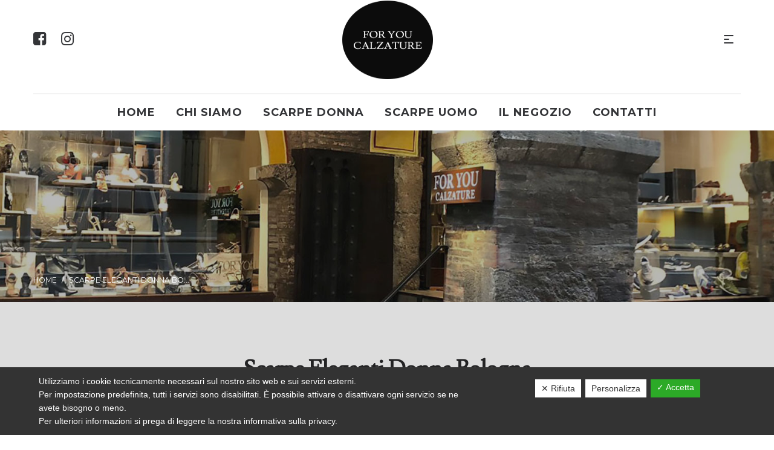

--- FILE ---
content_type: text/html; charset=utf-8
request_url: https://www.google.com/recaptcha/api2/anchor?ar=1&k=6LfhzbAUAAAAAKnwY985-c5xgHeNgIJBPokd6fqu&co=aHR0cHM6Ly93d3cuZm9yeW91Y2FsemF0dXJlLmNvbTo0NDM.&hl=en&v=PoyoqOPhxBO7pBk68S4YbpHZ&size=invisible&anchor-ms=20000&execute-ms=30000&cb=2ryseu46lhtl
body_size: 48647
content:
<!DOCTYPE HTML><html dir="ltr" lang="en"><head><meta http-equiv="Content-Type" content="text/html; charset=UTF-8">
<meta http-equiv="X-UA-Compatible" content="IE=edge">
<title>reCAPTCHA</title>
<style type="text/css">
/* cyrillic-ext */
@font-face {
  font-family: 'Roboto';
  font-style: normal;
  font-weight: 400;
  font-stretch: 100%;
  src: url(//fonts.gstatic.com/s/roboto/v48/KFO7CnqEu92Fr1ME7kSn66aGLdTylUAMa3GUBHMdazTgWw.woff2) format('woff2');
  unicode-range: U+0460-052F, U+1C80-1C8A, U+20B4, U+2DE0-2DFF, U+A640-A69F, U+FE2E-FE2F;
}
/* cyrillic */
@font-face {
  font-family: 'Roboto';
  font-style: normal;
  font-weight: 400;
  font-stretch: 100%;
  src: url(//fonts.gstatic.com/s/roboto/v48/KFO7CnqEu92Fr1ME7kSn66aGLdTylUAMa3iUBHMdazTgWw.woff2) format('woff2');
  unicode-range: U+0301, U+0400-045F, U+0490-0491, U+04B0-04B1, U+2116;
}
/* greek-ext */
@font-face {
  font-family: 'Roboto';
  font-style: normal;
  font-weight: 400;
  font-stretch: 100%;
  src: url(//fonts.gstatic.com/s/roboto/v48/KFO7CnqEu92Fr1ME7kSn66aGLdTylUAMa3CUBHMdazTgWw.woff2) format('woff2');
  unicode-range: U+1F00-1FFF;
}
/* greek */
@font-face {
  font-family: 'Roboto';
  font-style: normal;
  font-weight: 400;
  font-stretch: 100%;
  src: url(//fonts.gstatic.com/s/roboto/v48/KFO7CnqEu92Fr1ME7kSn66aGLdTylUAMa3-UBHMdazTgWw.woff2) format('woff2');
  unicode-range: U+0370-0377, U+037A-037F, U+0384-038A, U+038C, U+038E-03A1, U+03A3-03FF;
}
/* math */
@font-face {
  font-family: 'Roboto';
  font-style: normal;
  font-weight: 400;
  font-stretch: 100%;
  src: url(//fonts.gstatic.com/s/roboto/v48/KFO7CnqEu92Fr1ME7kSn66aGLdTylUAMawCUBHMdazTgWw.woff2) format('woff2');
  unicode-range: U+0302-0303, U+0305, U+0307-0308, U+0310, U+0312, U+0315, U+031A, U+0326-0327, U+032C, U+032F-0330, U+0332-0333, U+0338, U+033A, U+0346, U+034D, U+0391-03A1, U+03A3-03A9, U+03B1-03C9, U+03D1, U+03D5-03D6, U+03F0-03F1, U+03F4-03F5, U+2016-2017, U+2034-2038, U+203C, U+2040, U+2043, U+2047, U+2050, U+2057, U+205F, U+2070-2071, U+2074-208E, U+2090-209C, U+20D0-20DC, U+20E1, U+20E5-20EF, U+2100-2112, U+2114-2115, U+2117-2121, U+2123-214F, U+2190, U+2192, U+2194-21AE, U+21B0-21E5, U+21F1-21F2, U+21F4-2211, U+2213-2214, U+2216-22FF, U+2308-230B, U+2310, U+2319, U+231C-2321, U+2336-237A, U+237C, U+2395, U+239B-23B7, U+23D0, U+23DC-23E1, U+2474-2475, U+25AF, U+25B3, U+25B7, U+25BD, U+25C1, U+25CA, U+25CC, U+25FB, U+266D-266F, U+27C0-27FF, U+2900-2AFF, U+2B0E-2B11, U+2B30-2B4C, U+2BFE, U+3030, U+FF5B, U+FF5D, U+1D400-1D7FF, U+1EE00-1EEFF;
}
/* symbols */
@font-face {
  font-family: 'Roboto';
  font-style: normal;
  font-weight: 400;
  font-stretch: 100%;
  src: url(//fonts.gstatic.com/s/roboto/v48/KFO7CnqEu92Fr1ME7kSn66aGLdTylUAMaxKUBHMdazTgWw.woff2) format('woff2');
  unicode-range: U+0001-000C, U+000E-001F, U+007F-009F, U+20DD-20E0, U+20E2-20E4, U+2150-218F, U+2190, U+2192, U+2194-2199, U+21AF, U+21E6-21F0, U+21F3, U+2218-2219, U+2299, U+22C4-22C6, U+2300-243F, U+2440-244A, U+2460-24FF, U+25A0-27BF, U+2800-28FF, U+2921-2922, U+2981, U+29BF, U+29EB, U+2B00-2BFF, U+4DC0-4DFF, U+FFF9-FFFB, U+10140-1018E, U+10190-1019C, U+101A0, U+101D0-101FD, U+102E0-102FB, U+10E60-10E7E, U+1D2C0-1D2D3, U+1D2E0-1D37F, U+1F000-1F0FF, U+1F100-1F1AD, U+1F1E6-1F1FF, U+1F30D-1F30F, U+1F315, U+1F31C, U+1F31E, U+1F320-1F32C, U+1F336, U+1F378, U+1F37D, U+1F382, U+1F393-1F39F, U+1F3A7-1F3A8, U+1F3AC-1F3AF, U+1F3C2, U+1F3C4-1F3C6, U+1F3CA-1F3CE, U+1F3D4-1F3E0, U+1F3ED, U+1F3F1-1F3F3, U+1F3F5-1F3F7, U+1F408, U+1F415, U+1F41F, U+1F426, U+1F43F, U+1F441-1F442, U+1F444, U+1F446-1F449, U+1F44C-1F44E, U+1F453, U+1F46A, U+1F47D, U+1F4A3, U+1F4B0, U+1F4B3, U+1F4B9, U+1F4BB, U+1F4BF, U+1F4C8-1F4CB, U+1F4D6, U+1F4DA, U+1F4DF, U+1F4E3-1F4E6, U+1F4EA-1F4ED, U+1F4F7, U+1F4F9-1F4FB, U+1F4FD-1F4FE, U+1F503, U+1F507-1F50B, U+1F50D, U+1F512-1F513, U+1F53E-1F54A, U+1F54F-1F5FA, U+1F610, U+1F650-1F67F, U+1F687, U+1F68D, U+1F691, U+1F694, U+1F698, U+1F6AD, U+1F6B2, U+1F6B9-1F6BA, U+1F6BC, U+1F6C6-1F6CF, U+1F6D3-1F6D7, U+1F6E0-1F6EA, U+1F6F0-1F6F3, U+1F6F7-1F6FC, U+1F700-1F7FF, U+1F800-1F80B, U+1F810-1F847, U+1F850-1F859, U+1F860-1F887, U+1F890-1F8AD, U+1F8B0-1F8BB, U+1F8C0-1F8C1, U+1F900-1F90B, U+1F93B, U+1F946, U+1F984, U+1F996, U+1F9E9, U+1FA00-1FA6F, U+1FA70-1FA7C, U+1FA80-1FA89, U+1FA8F-1FAC6, U+1FACE-1FADC, U+1FADF-1FAE9, U+1FAF0-1FAF8, U+1FB00-1FBFF;
}
/* vietnamese */
@font-face {
  font-family: 'Roboto';
  font-style: normal;
  font-weight: 400;
  font-stretch: 100%;
  src: url(//fonts.gstatic.com/s/roboto/v48/KFO7CnqEu92Fr1ME7kSn66aGLdTylUAMa3OUBHMdazTgWw.woff2) format('woff2');
  unicode-range: U+0102-0103, U+0110-0111, U+0128-0129, U+0168-0169, U+01A0-01A1, U+01AF-01B0, U+0300-0301, U+0303-0304, U+0308-0309, U+0323, U+0329, U+1EA0-1EF9, U+20AB;
}
/* latin-ext */
@font-face {
  font-family: 'Roboto';
  font-style: normal;
  font-weight: 400;
  font-stretch: 100%;
  src: url(//fonts.gstatic.com/s/roboto/v48/KFO7CnqEu92Fr1ME7kSn66aGLdTylUAMa3KUBHMdazTgWw.woff2) format('woff2');
  unicode-range: U+0100-02BA, U+02BD-02C5, U+02C7-02CC, U+02CE-02D7, U+02DD-02FF, U+0304, U+0308, U+0329, U+1D00-1DBF, U+1E00-1E9F, U+1EF2-1EFF, U+2020, U+20A0-20AB, U+20AD-20C0, U+2113, U+2C60-2C7F, U+A720-A7FF;
}
/* latin */
@font-face {
  font-family: 'Roboto';
  font-style: normal;
  font-weight: 400;
  font-stretch: 100%;
  src: url(//fonts.gstatic.com/s/roboto/v48/KFO7CnqEu92Fr1ME7kSn66aGLdTylUAMa3yUBHMdazQ.woff2) format('woff2');
  unicode-range: U+0000-00FF, U+0131, U+0152-0153, U+02BB-02BC, U+02C6, U+02DA, U+02DC, U+0304, U+0308, U+0329, U+2000-206F, U+20AC, U+2122, U+2191, U+2193, U+2212, U+2215, U+FEFF, U+FFFD;
}
/* cyrillic-ext */
@font-face {
  font-family: 'Roboto';
  font-style: normal;
  font-weight: 500;
  font-stretch: 100%;
  src: url(//fonts.gstatic.com/s/roboto/v48/KFO7CnqEu92Fr1ME7kSn66aGLdTylUAMa3GUBHMdazTgWw.woff2) format('woff2');
  unicode-range: U+0460-052F, U+1C80-1C8A, U+20B4, U+2DE0-2DFF, U+A640-A69F, U+FE2E-FE2F;
}
/* cyrillic */
@font-face {
  font-family: 'Roboto';
  font-style: normal;
  font-weight: 500;
  font-stretch: 100%;
  src: url(//fonts.gstatic.com/s/roboto/v48/KFO7CnqEu92Fr1ME7kSn66aGLdTylUAMa3iUBHMdazTgWw.woff2) format('woff2');
  unicode-range: U+0301, U+0400-045F, U+0490-0491, U+04B0-04B1, U+2116;
}
/* greek-ext */
@font-face {
  font-family: 'Roboto';
  font-style: normal;
  font-weight: 500;
  font-stretch: 100%;
  src: url(//fonts.gstatic.com/s/roboto/v48/KFO7CnqEu92Fr1ME7kSn66aGLdTylUAMa3CUBHMdazTgWw.woff2) format('woff2');
  unicode-range: U+1F00-1FFF;
}
/* greek */
@font-face {
  font-family: 'Roboto';
  font-style: normal;
  font-weight: 500;
  font-stretch: 100%;
  src: url(//fonts.gstatic.com/s/roboto/v48/KFO7CnqEu92Fr1ME7kSn66aGLdTylUAMa3-UBHMdazTgWw.woff2) format('woff2');
  unicode-range: U+0370-0377, U+037A-037F, U+0384-038A, U+038C, U+038E-03A1, U+03A3-03FF;
}
/* math */
@font-face {
  font-family: 'Roboto';
  font-style: normal;
  font-weight: 500;
  font-stretch: 100%;
  src: url(//fonts.gstatic.com/s/roboto/v48/KFO7CnqEu92Fr1ME7kSn66aGLdTylUAMawCUBHMdazTgWw.woff2) format('woff2');
  unicode-range: U+0302-0303, U+0305, U+0307-0308, U+0310, U+0312, U+0315, U+031A, U+0326-0327, U+032C, U+032F-0330, U+0332-0333, U+0338, U+033A, U+0346, U+034D, U+0391-03A1, U+03A3-03A9, U+03B1-03C9, U+03D1, U+03D5-03D6, U+03F0-03F1, U+03F4-03F5, U+2016-2017, U+2034-2038, U+203C, U+2040, U+2043, U+2047, U+2050, U+2057, U+205F, U+2070-2071, U+2074-208E, U+2090-209C, U+20D0-20DC, U+20E1, U+20E5-20EF, U+2100-2112, U+2114-2115, U+2117-2121, U+2123-214F, U+2190, U+2192, U+2194-21AE, U+21B0-21E5, U+21F1-21F2, U+21F4-2211, U+2213-2214, U+2216-22FF, U+2308-230B, U+2310, U+2319, U+231C-2321, U+2336-237A, U+237C, U+2395, U+239B-23B7, U+23D0, U+23DC-23E1, U+2474-2475, U+25AF, U+25B3, U+25B7, U+25BD, U+25C1, U+25CA, U+25CC, U+25FB, U+266D-266F, U+27C0-27FF, U+2900-2AFF, U+2B0E-2B11, U+2B30-2B4C, U+2BFE, U+3030, U+FF5B, U+FF5D, U+1D400-1D7FF, U+1EE00-1EEFF;
}
/* symbols */
@font-face {
  font-family: 'Roboto';
  font-style: normal;
  font-weight: 500;
  font-stretch: 100%;
  src: url(//fonts.gstatic.com/s/roboto/v48/KFO7CnqEu92Fr1ME7kSn66aGLdTylUAMaxKUBHMdazTgWw.woff2) format('woff2');
  unicode-range: U+0001-000C, U+000E-001F, U+007F-009F, U+20DD-20E0, U+20E2-20E4, U+2150-218F, U+2190, U+2192, U+2194-2199, U+21AF, U+21E6-21F0, U+21F3, U+2218-2219, U+2299, U+22C4-22C6, U+2300-243F, U+2440-244A, U+2460-24FF, U+25A0-27BF, U+2800-28FF, U+2921-2922, U+2981, U+29BF, U+29EB, U+2B00-2BFF, U+4DC0-4DFF, U+FFF9-FFFB, U+10140-1018E, U+10190-1019C, U+101A0, U+101D0-101FD, U+102E0-102FB, U+10E60-10E7E, U+1D2C0-1D2D3, U+1D2E0-1D37F, U+1F000-1F0FF, U+1F100-1F1AD, U+1F1E6-1F1FF, U+1F30D-1F30F, U+1F315, U+1F31C, U+1F31E, U+1F320-1F32C, U+1F336, U+1F378, U+1F37D, U+1F382, U+1F393-1F39F, U+1F3A7-1F3A8, U+1F3AC-1F3AF, U+1F3C2, U+1F3C4-1F3C6, U+1F3CA-1F3CE, U+1F3D4-1F3E0, U+1F3ED, U+1F3F1-1F3F3, U+1F3F5-1F3F7, U+1F408, U+1F415, U+1F41F, U+1F426, U+1F43F, U+1F441-1F442, U+1F444, U+1F446-1F449, U+1F44C-1F44E, U+1F453, U+1F46A, U+1F47D, U+1F4A3, U+1F4B0, U+1F4B3, U+1F4B9, U+1F4BB, U+1F4BF, U+1F4C8-1F4CB, U+1F4D6, U+1F4DA, U+1F4DF, U+1F4E3-1F4E6, U+1F4EA-1F4ED, U+1F4F7, U+1F4F9-1F4FB, U+1F4FD-1F4FE, U+1F503, U+1F507-1F50B, U+1F50D, U+1F512-1F513, U+1F53E-1F54A, U+1F54F-1F5FA, U+1F610, U+1F650-1F67F, U+1F687, U+1F68D, U+1F691, U+1F694, U+1F698, U+1F6AD, U+1F6B2, U+1F6B9-1F6BA, U+1F6BC, U+1F6C6-1F6CF, U+1F6D3-1F6D7, U+1F6E0-1F6EA, U+1F6F0-1F6F3, U+1F6F7-1F6FC, U+1F700-1F7FF, U+1F800-1F80B, U+1F810-1F847, U+1F850-1F859, U+1F860-1F887, U+1F890-1F8AD, U+1F8B0-1F8BB, U+1F8C0-1F8C1, U+1F900-1F90B, U+1F93B, U+1F946, U+1F984, U+1F996, U+1F9E9, U+1FA00-1FA6F, U+1FA70-1FA7C, U+1FA80-1FA89, U+1FA8F-1FAC6, U+1FACE-1FADC, U+1FADF-1FAE9, U+1FAF0-1FAF8, U+1FB00-1FBFF;
}
/* vietnamese */
@font-face {
  font-family: 'Roboto';
  font-style: normal;
  font-weight: 500;
  font-stretch: 100%;
  src: url(//fonts.gstatic.com/s/roboto/v48/KFO7CnqEu92Fr1ME7kSn66aGLdTylUAMa3OUBHMdazTgWw.woff2) format('woff2');
  unicode-range: U+0102-0103, U+0110-0111, U+0128-0129, U+0168-0169, U+01A0-01A1, U+01AF-01B0, U+0300-0301, U+0303-0304, U+0308-0309, U+0323, U+0329, U+1EA0-1EF9, U+20AB;
}
/* latin-ext */
@font-face {
  font-family: 'Roboto';
  font-style: normal;
  font-weight: 500;
  font-stretch: 100%;
  src: url(//fonts.gstatic.com/s/roboto/v48/KFO7CnqEu92Fr1ME7kSn66aGLdTylUAMa3KUBHMdazTgWw.woff2) format('woff2');
  unicode-range: U+0100-02BA, U+02BD-02C5, U+02C7-02CC, U+02CE-02D7, U+02DD-02FF, U+0304, U+0308, U+0329, U+1D00-1DBF, U+1E00-1E9F, U+1EF2-1EFF, U+2020, U+20A0-20AB, U+20AD-20C0, U+2113, U+2C60-2C7F, U+A720-A7FF;
}
/* latin */
@font-face {
  font-family: 'Roboto';
  font-style: normal;
  font-weight: 500;
  font-stretch: 100%;
  src: url(//fonts.gstatic.com/s/roboto/v48/KFO7CnqEu92Fr1ME7kSn66aGLdTylUAMa3yUBHMdazQ.woff2) format('woff2');
  unicode-range: U+0000-00FF, U+0131, U+0152-0153, U+02BB-02BC, U+02C6, U+02DA, U+02DC, U+0304, U+0308, U+0329, U+2000-206F, U+20AC, U+2122, U+2191, U+2193, U+2212, U+2215, U+FEFF, U+FFFD;
}
/* cyrillic-ext */
@font-face {
  font-family: 'Roboto';
  font-style: normal;
  font-weight: 900;
  font-stretch: 100%;
  src: url(//fonts.gstatic.com/s/roboto/v48/KFO7CnqEu92Fr1ME7kSn66aGLdTylUAMa3GUBHMdazTgWw.woff2) format('woff2');
  unicode-range: U+0460-052F, U+1C80-1C8A, U+20B4, U+2DE0-2DFF, U+A640-A69F, U+FE2E-FE2F;
}
/* cyrillic */
@font-face {
  font-family: 'Roboto';
  font-style: normal;
  font-weight: 900;
  font-stretch: 100%;
  src: url(//fonts.gstatic.com/s/roboto/v48/KFO7CnqEu92Fr1ME7kSn66aGLdTylUAMa3iUBHMdazTgWw.woff2) format('woff2');
  unicode-range: U+0301, U+0400-045F, U+0490-0491, U+04B0-04B1, U+2116;
}
/* greek-ext */
@font-face {
  font-family: 'Roboto';
  font-style: normal;
  font-weight: 900;
  font-stretch: 100%;
  src: url(//fonts.gstatic.com/s/roboto/v48/KFO7CnqEu92Fr1ME7kSn66aGLdTylUAMa3CUBHMdazTgWw.woff2) format('woff2');
  unicode-range: U+1F00-1FFF;
}
/* greek */
@font-face {
  font-family: 'Roboto';
  font-style: normal;
  font-weight: 900;
  font-stretch: 100%;
  src: url(//fonts.gstatic.com/s/roboto/v48/KFO7CnqEu92Fr1ME7kSn66aGLdTylUAMa3-UBHMdazTgWw.woff2) format('woff2');
  unicode-range: U+0370-0377, U+037A-037F, U+0384-038A, U+038C, U+038E-03A1, U+03A3-03FF;
}
/* math */
@font-face {
  font-family: 'Roboto';
  font-style: normal;
  font-weight: 900;
  font-stretch: 100%;
  src: url(//fonts.gstatic.com/s/roboto/v48/KFO7CnqEu92Fr1ME7kSn66aGLdTylUAMawCUBHMdazTgWw.woff2) format('woff2');
  unicode-range: U+0302-0303, U+0305, U+0307-0308, U+0310, U+0312, U+0315, U+031A, U+0326-0327, U+032C, U+032F-0330, U+0332-0333, U+0338, U+033A, U+0346, U+034D, U+0391-03A1, U+03A3-03A9, U+03B1-03C9, U+03D1, U+03D5-03D6, U+03F0-03F1, U+03F4-03F5, U+2016-2017, U+2034-2038, U+203C, U+2040, U+2043, U+2047, U+2050, U+2057, U+205F, U+2070-2071, U+2074-208E, U+2090-209C, U+20D0-20DC, U+20E1, U+20E5-20EF, U+2100-2112, U+2114-2115, U+2117-2121, U+2123-214F, U+2190, U+2192, U+2194-21AE, U+21B0-21E5, U+21F1-21F2, U+21F4-2211, U+2213-2214, U+2216-22FF, U+2308-230B, U+2310, U+2319, U+231C-2321, U+2336-237A, U+237C, U+2395, U+239B-23B7, U+23D0, U+23DC-23E1, U+2474-2475, U+25AF, U+25B3, U+25B7, U+25BD, U+25C1, U+25CA, U+25CC, U+25FB, U+266D-266F, U+27C0-27FF, U+2900-2AFF, U+2B0E-2B11, U+2B30-2B4C, U+2BFE, U+3030, U+FF5B, U+FF5D, U+1D400-1D7FF, U+1EE00-1EEFF;
}
/* symbols */
@font-face {
  font-family: 'Roboto';
  font-style: normal;
  font-weight: 900;
  font-stretch: 100%;
  src: url(//fonts.gstatic.com/s/roboto/v48/KFO7CnqEu92Fr1ME7kSn66aGLdTylUAMaxKUBHMdazTgWw.woff2) format('woff2');
  unicode-range: U+0001-000C, U+000E-001F, U+007F-009F, U+20DD-20E0, U+20E2-20E4, U+2150-218F, U+2190, U+2192, U+2194-2199, U+21AF, U+21E6-21F0, U+21F3, U+2218-2219, U+2299, U+22C4-22C6, U+2300-243F, U+2440-244A, U+2460-24FF, U+25A0-27BF, U+2800-28FF, U+2921-2922, U+2981, U+29BF, U+29EB, U+2B00-2BFF, U+4DC0-4DFF, U+FFF9-FFFB, U+10140-1018E, U+10190-1019C, U+101A0, U+101D0-101FD, U+102E0-102FB, U+10E60-10E7E, U+1D2C0-1D2D3, U+1D2E0-1D37F, U+1F000-1F0FF, U+1F100-1F1AD, U+1F1E6-1F1FF, U+1F30D-1F30F, U+1F315, U+1F31C, U+1F31E, U+1F320-1F32C, U+1F336, U+1F378, U+1F37D, U+1F382, U+1F393-1F39F, U+1F3A7-1F3A8, U+1F3AC-1F3AF, U+1F3C2, U+1F3C4-1F3C6, U+1F3CA-1F3CE, U+1F3D4-1F3E0, U+1F3ED, U+1F3F1-1F3F3, U+1F3F5-1F3F7, U+1F408, U+1F415, U+1F41F, U+1F426, U+1F43F, U+1F441-1F442, U+1F444, U+1F446-1F449, U+1F44C-1F44E, U+1F453, U+1F46A, U+1F47D, U+1F4A3, U+1F4B0, U+1F4B3, U+1F4B9, U+1F4BB, U+1F4BF, U+1F4C8-1F4CB, U+1F4D6, U+1F4DA, U+1F4DF, U+1F4E3-1F4E6, U+1F4EA-1F4ED, U+1F4F7, U+1F4F9-1F4FB, U+1F4FD-1F4FE, U+1F503, U+1F507-1F50B, U+1F50D, U+1F512-1F513, U+1F53E-1F54A, U+1F54F-1F5FA, U+1F610, U+1F650-1F67F, U+1F687, U+1F68D, U+1F691, U+1F694, U+1F698, U+1F6AD, U+1F6B2, U+1F6B9-1F6BA, U+1F6BC, U+1F6C6-1F6CF, U+1F6D3-1F6D7, U+1F6E0-1F6EA, U+1F6F0-1F6F3, U+1F6F7-1F6FC, U+1F700-1F7FF, U+1F800-1F80B, U+1F810-1F847, U+1F850-1F859, U+1F860-1F887, U+1F890-1F8AD, U+1F8B0-1F8BB, U+1F8C0-1F8C1, U+1F900-1F90B, U+1F93B, U+1F946, U+1F984, U+1F996, U+1F9E9, U+1FA00-1FA6F, U+1FA70-1FA7C, U+1FA80-1FA89, U+1FA8F-1FAC6, U+1FACE-1FADC, U+1FADF-1FAE9, U+1FAF0-1FAF8, U+1FB00-1FBFF;
}
/* vietnamese */
@font-face {
  font-family: 'Roboto';
  font-style: normal;
  font-weight: 900;
  font-stretch: 100%;
  src: url(//fonts.gstatic.com/s/roboto/v48/KFO7CnqEu92Fr1ME7kSn66aGLdTylUAMa3OUBHMdazTgWw.woff2) format('woff2');
  unicode-range: U+0102-0103, U+0110-0111, U+0128-0129, U+0168-0169, U+01A0-01A1, U+01AF-01B0, U+0300-0301, U+0303-0304, U+0308-0309, U+0323, U+0329, U+1EA0-1EF9, U+20AB;
}
/* latin-ext */
@font-face {
  font-family: 'Roboto';
  font-style: normal;
  font-weight: 900;
  font-stretch: 100%;
  src: url(//fonts.gstatic.com/s/roboto/v48/KFO7CnqEu92Fr1ME7kSn66aGLdTylUAMa3KUBHMdazTgWw.woff2) format('woff2');
  unicode-range: U+0100-02BA, U+02BD-02C5, U+02C7-02CC, U+02CE-02D7, U+02DD-02FF, U+0304, U+0308, U+0329, U+1D00-1DBF, U+1E00-1E9F, U+1EF2-1EFF, U+2020, U+20A0-20AB, U+20AD-20C0, U+2113, U+2C60-2C7F, U+A720-A7FF;
}
/* latin */
@font-face {
  font-family: 'Roboto';
  font-style: normal;
  font-weight: 900;
  font-stretch: 100%;
  src: url(//fonts.gstatic.com/s/roboto/v48/KFO7CnqEu92Fr1ME7kSn66aGLdTylUAMa3yUBHMdazQ.woff2) format('woff2');
  unicode-range: U+0000-00FF, U+0131, U+0152-0153, U+02BB-02BC, U+02C6, U+02DA, U+02DC, U+0304, U+0308, U+0329, U+2000-206F, U+20AC, U+2122, U+2191, U+2193, U+2212, U+2215, U+FEFF, U+FFFD;
}

</style>
<link rel="stylesheet" type="text/css" href="https://www.gstatic.com/recaptcha/releases/PoyoqOPhxBO7pBk68S4YbpHZ/styles__ltr.css">
<script nonce="i-Cz8UTfj7ChtLaBrTDQmA" type="text/javascript">window['__recaptcha_api'] = 'https://www.google.com/recaptcha/api2/';</script>
<script type="text/javascript" src="https://www.gstatic.com/recaptcha/releases/PoyoqOPhxBO7pBk68S4YbpHZ/recaptcha__en.js" nonce="i-Cz8UTfj7ChtLaBrTDQmA">
      
    </script></head>
<body><div id="rc-anchor-alert" class="rc-anchor-alert"></div>
<input type="hidden" id="recaptcha-token" value="[base64]">
<script type="text/javascript" nonce="i-Cz8UTfj7ChtLaBrTDQmA">
      recaptcha.anchor.Main.init("[\x22ainput\x22,[\x22bgdata\x22,\x22\x22,\[base64]/[base64]/[base64]/KE4oMTI0LHYsdi5HKSxMWihsLHYpKTpOKDEyNCx2LGwpLFYpLHYpLFQpKSxGKDE3MSx2KX0scjc9ZnVuY3Rpb24obCl7cmV0dXJuIGx9LEM9ZnVuY3Rpb24obCxWLHYpe04odixsLFYpLFZbYWtdPTI3OTZ9LG49ZnVuY3Rpb24obCxWKXtWLlg9KChWLlg/[base64]/[base64]/[base64]/[base64]/[base64]/[base64]/[base64]/[base64]/[base64]/[base64]/[base64]\\u003d\x22,\[base64]\\u003d\x22,\x22w5cSwonChhMyw6Y+w4HCq8K8ZsKSHHo3wqTCqwQMR09cbjwEw5tOSMO5w5HDlwPDiknCtHE2McOLHsKPw7nDnMKQSA7DgcKrTGXDjcOuMMOXAC8LJ8OewqvDvMKtwrTCgFTDr8OZLMKzw7rDvsK7ccKcFcKlw6tOHWcyw5DClH/Cn8ObTUTDqUrCu1Mzw5rDpAllPsKLwrfCl3nCrRxPw58fwqDCo1XCtyzDm0bDosKgMsOtw4F0SsOgN3PDkMOCw4vDj3YWMsOswq7Du3zCqVleN8KUVmrDjsKqWB7Coz/DhsKgH8OHwpBhERzCtSTCqgxFw5TDnGvDrMO+wqIwAS5/[base64]/[base64]/CkBzCuMKdw6bClk9ZQsO3w4PCv8KMS8Ohw7vCukFVw67Cm2AIw4J5McKCC1rCo1xiXMO2E8KtGsK+w7gxwpsFTMOyw7/[base64]/ClsOqMGzCtUfDgcO/[base64]/[base64]/wo1cNcKdPxfCisKDwqrDtxICGlLDosOnw6hTK13CqsK5wqRSw7bDqcOYZidjZ8KGwo56wpjDqsOWKsKow7bCoMKxw6xWRllKwrfCiw7CpsOEwrbDpcKHC8OIwqbCqDopw5XCj1dEwoHCtnQ0w7IEwoLDniMAwrI9w6bClcOCfzfDpkPChnPCqw0cw4/DrUrDoD/[base64]/[base64]/CkQp9wofDpSIbw5hrwrMqw7QAwpLDmMOHN8KJw7FeRAMnGsOew7hOw58YKmZIFg7DpGrChFdYw5LDhzFJFGIHw4hnw7jCrMO+JsK6w7TDpsOoXsO1asOXwq8Ywq3CmndAw51Uwop2AcOuw7/CnsO6Q23CoMOLw5sGF8ORwoPCosKjI8O2wqxdSzzCk086w7HCrWrDkMOaGsOlKjhTw7/[base64]/[base64]/CmTBMacOHw4MXA8K/wpFVJsO/[base64]/Cjl3DmzUFw6QSw5JZwo/ClCsew6BEw7FFwr7CmcOXwrNHOlFsAFNxICXDpD7DrMO7wqB+w7h6CsODwp9ySCIEwoUKw4nDh8KVwpRwLnfDoMKxKsOgbMKlwr/CicO3GF7DoC0wIsKmYcOAwr/Co3ovDAMkBMO1WsKjHcK2wp5mwrXCoMK+LCLCvsKSwoVPw4xIw5/Cons8w7U0TgM4w7zCnVgpJn8Ww7zDk14makzDscOSWBzCgMOWwrMLw4lpL8O6Wh93ZMKMM1t9w4lawrEpw77Dp8OBwrAPDwl2wq9eNcOowrnCvll/SDRuw6sJK1bCt8KIwqtlwqwNwqnDkcK+w7UfwphbwpbDisKww7HDsGHDu8K4agFhBVFBw5NYw6t4AcOlw5zDoGMhAxTDicKrwrh1wrMzMMK9w6V1Zn/CnB91wqYjwonClCTDmTouw6bDoXDDggbCpsOFw48ZOR5cw7hvMsOkUcKXw6zClm7CjArCjxvCgcO2w7HDtcKVdsOxJcO3w7tywrkIFl5jO8OCKcO1wr4/[base64]/[base64]/Cr2VrCsOYwq0mw694wptuwrHCvMOewpp1VlY3KcKgw5QRQMK5ccKRNDXCpXUGw4/DhmnDrsKtCXbDlcO6wqjCkHYHwonCmcKlWcOTwqPDmHJbLAPCpMOWw6zCvcKNZQx5bAcSasKpwq/Ds8Kpw7/CmXTDkSvDhMKRwpbDkH5SacOuS8O5XlF+ccOBwoFhw4AZQCrDp8OuVGFkAMKfw6PCrDJrwqpYNGRgG3DCrkrCtsKJw7DDkMO7GAnDrMKqw6HDucK1FAdgLEvCn8OIaEXCiioOw71/w69AG13Dv8Odw5x2NWN7KMK4w4ZNVcKPwp5XME9+Hw7Dq100d8OAwodFwqzCjVfCqMKAwp9KasKAR2UzA3A5wrnDiMOIWcKsw6HCmT5LZ0XCrU0Kwr1Aw7/[base64]/Ci8KOCsOzUVxlacOsfsOZZ3bChSdZwqpuwpR8YcK/w5DCj8Kiw5/CrMKQwo1awq1ow6nDnlPCl8Ohw4XClELCkMKxwqcqdsO2J2rCicKMCMKbNcOXwo/[base64]/Dt8KlZcOUwr7CtR3CosKLb8OrR3nCi2PDssO6C3DCgSHDh8OKcMKRJwgfaEZhHlvCtsKxw74owqxcPj5lw6bCscKbw4jDsMK4w6zCsSFnDcOVJQ3ChRJWwpzCmMOAQsKewo/DqRTDvMKQwqt7Q8KkwqnDq8OUYCgUN8OUw6nCpmUkM0xww6zCk8K4w7U6R2vCv8K/w6/DjMK2wovCpCI1w75ow63DhDfDscOlPFlgDFQ2w5RuVMK3w6lUf1fDnMKJwpvDtm05OcKKCcKewr8Kw4RwDcKzKVHCmiUQYMOrw7x1wrsmaXVIwoFDRHPCsCzDssOBw51BScO6bG3Du8Kxw5XCoV3DqsOrw6bCosKsTcOBIxTCmcO6w5PDnx8lTD/DpmHDhjPDmMK3d1VuUMKUMsKJPXA8ISIrw6sbZA/CmllIB2ZIGMORQgXCssOAwpHDowclCMO1awLCpj3ChcKVfnNlwrt4FVrCtWY7wqvDkgnDhsKRWj7CocKdw4QkQsOHC8OlUlrCgCIVw57DhRvCu8K4w4/DiMKAFEhnwpJ9w6gtMcODL8KhwrjCuk0ew6XDtTMWwoPCgkrDu0EZwoFabcOrasKjwqQlLRbDnjMZNMKoGGrCncONw4tDwoofw6Ehwp7DrsKVw7vDhnvDvnJEXsKATX8QZk/Ds3twwqDCnFTCjMONHzwkw5IjLmRew5nClcOJIEnDjG4sU8OfE8KZE8KNd8OMwpZ6wpnCrzwPGELDnmbDlHHClGliC8Kiw7liNsOXImg2wo3Du8KdHl5XW8OaOsKfwqLCgy/[base64]/DosO8RzPDj0o5PwZjJU3CjHzDnMKqAMOTJsKRc1PDpTfCkhfDnVZcwoQhGsOOZMO/w6/[base64]/en1LGcK2w4BJSsKww4dHw5XCnjDCm8K1MmHChFjCoAXDucK0w6EoacOWwpnCrMOpOcOGw7/DrcOiwpNWwrTDv8OPGjkzw4rDiWYTaBXCocO8OsO+dQkhaMKxOsKlY3U2w5ktHy/Ckg/DrVzChsKPH8OLAsKJwp48dU9xwq9XDsO3YAEjFx7CrMOqw4oLEmR/wopBwqTDvzbDh8O8w4TDlBMmbzU5STU7w7VwwpVxw5sdW8O/QMOSbMKddnwgKQHCn3BDesOABzQJwpfCjlRZw7HDuUzCsjfDgMKow6HClMOzFsOxR8KaMn7DjHPCvMOjw6/Ci8KRORrCq8O5TsK/wqXDvT/DqMKwesK0CXpCSh0nJ8KcwrbCuH3CvsOABsO2w6bCqCLDocOswp46wp95w5kUJcKOMwHCt8Ktw7/ClMKbw7cZw785LwXCmUwTXsOVw4fDoXjDjsOkVMO9ZcKtw4tjw7/DsQPDknB6T8KzXcOvEkx9MsKtYsO0wr4dMMOPekLDj8K7w6fDvsKKd0HDgE0obcKOJVXDssO9w41Gw5Q7Oi8tWsK5HcKZw4zCicOuw6vCm8Odw7vCrWrCtsK3w4B8Qw/DiWTDosKibsKVwr/DqkJDwrHCsBsDwrPDg3TDmA08ccK5wo8mw4Rcw5/Cn8Ofw4XCvVZeeyLCvMO8WBpKZsOfwrQwDUvDicOKw6XCsEZpw4ELfRggwpwHw6fCrcKlwpk7wqfDncOCwplpw5Ecw69CLEbDsQdgPUB1w48jBH5zB8Orwo/DuQ0qT3U9wo/DlcKPLyQvMVhDwprDpcKBwqzCi8OGwrYuw57Dv8ODw5F4TsKFwpvDgsK5wq3CqH5Ow4DChsKic8OiG8K0w6TDocODV8K2aS4tXxXDozBzw68qwqrDqH/DhzPCv8O1w6DDgibCssOJfAHCqUlkw758PsOqIQfDv1TCjihBI8K4VzPChEAzw4jCoT9Jw5fCmxDCokxowrF3SDYfwqkEwp5ydxTDjXQ6cMKCwo5WwoHDm8KhX8OMY8KTwpnDn8OOdjNzw4zDr8K0wpBIw4rCtHvCjsO2w4sYwoFHw5DDnMKLw7M/[base64]/HCJHJElWwqM5wpZUesKwVsKww559AMOLw7Ruw4F7wpDDoFQGw6JWw4AUI20kwqzCshZfS8O7w5wKw4Qbw5h+acOEw47DicKvw5kRJ8OGI1HDpjTDtsO4wrzDkAjCg2TDicKQw6LCjirDv3/[base64]/H3UCQTN/wpfCtW7DhhzCiC3CrcOtw70awps8w5VRWzBTcwXDqGYAwoU3w6xaw7HDoC3Dug7DvcKtE1Ryw7XDg8OAwqPCohvCsMKkcsOkw5NIwpEpcBVoVcKYw63DncOzwqrCo8KKAcOCKjXCph5FwpTCtMOjcMKGwrpmwqF+AMORw7pWRn/CosOQwo5Ya8K3LibCs8O9fA4OLFM3TmjCukhjHnDDrcKSLHV2S8Otf8KAw5zCiEfDmsOPw6sZw7fDik3DucOyHSrDlcKdXcOICCbDn2bDnxJ5w7lAwolTw5fDjTvDmcKERCfCrMOLMWXDmQXDq1ocwonDii4uwqEQwrLClAcWw4UnMcKLWcK/wqbDi2Ybw73CicKYdcOwwpwuwqMCwqvDuT5SG3vCgUDCiMK1w47DllTCs1wWaREdN8KvwqxOwojDpsKzwobDrG7CuU0kwrEePcKSwrXDh8Klw6LCtxxwwr5/MsK2wo/CvMO7elQgwpoKDMOXY8Khw4h+OGPCnF5Ow73Cm8KhIEYtbjbCm8K6V8KMwoHCjsKzZMKXw7kqaMOsdijCqEHCtsKvXsOxw7jCgcKEw4xrTCFSw6l8cDzDosO7w6V/ZzHCvx/CjMK/w5xAdj5Yw4PCuy4Awo0QJS7ChsOlw6XCmktlw7l+w5vCjDfDryVOw7zDhxfDqcOAw7sWYsOhwqHDmErDkHnDk8Kew6F3WVVCw4JcwoQTdcOtCMOXwrvCsV7CgX/[base64]/[base64]/[base64]/CsMKXQGBXw7AOTsOtw5IRw6vCuSzCpwTDnRnDqsK4eMOHw6bDtX3CjsOSwoLDq3EmP8K2HsKLw7/[base64]/CvsKjIxvDqMOiLsKswrxVwpzDnArDh2jChVjCrm/CmxbDoMKEbQcUwpApw6YGNMOFWMKyIgtsFirCljHDox/DoUzDglXClcKwwqFnw6TDvcKJCw/[base64]/Cq8KRYgsnw6Z4w4kdRgvClMOxNRnDlSMJChQBfwA4w51oSX7DuE7DscK/HHViFsK7LcOQwop3QTvDt3HCsSE2w6M1bFzDtMO9wqHDjT7DvcOvecO/w40jTgFTODXDszt4wofDnsKJDRvCo8O4KRInYMOHw7fDjsO6w5TCox7CtsKeIl/Cm8KHw50VwqHCpRDCncOCHsK9w4k6PkIYwozDhC9JdzrDnQE1fwETw6Enw4fDtMO1w5AnHRUGMQwEwp7DtUDCqkERNcKTLHDDhsO5dwXDqgPDjMKXQxlJS8Ktw7bDuWkxw53Co8OVScOqw7jCjMOhw7Nlw5nDgMKsEyLDoBlFwrPDicKYw4YQIF/Dj8KBYMOEw6tEFcO6w53ChcOywpzCgcOvEMOiwrDDpMKRMSU/RVF4ZVxVwqUZU0NbInt3UsKyHMKaGEXDicOBB2Q+w7/CghzCsMKzPsO+AcOhwrrCjlwtCQxaw5AOMsKcw5AGCMOcw5/CjxDCsDI4w7XDlH4Dw4dmNCBiw6PCs8ONHHnDncK+EcObTcK/LcOMw7rCl1fDlcK4HsOFK0TDiQfCv8Olw4bCjz5zbMO6wq9ZAlhmUUzCtm4RU8KVw79awrknblbCgEDDpXUdwr0aw4/CncOvw5jDvMOsBhhGwpg7ZcKUQnQwCy/[base64]/[base64]/DgwPCg0h9w5jDoMKsLnDCv1EkYkXCmEwOUw9RcF7CoURqwqgOwqsPVSF+wqE1KMK6J8KfNMKKwoHCt8Kzwo/DoGLClhJfw7J3w5AAMHbCllnDuG8JF8Kxw70sXiDCisOxOMOvMcKTcsKYLsOVw7/Dt3DCk1vDhX9MScO3VsO9J8Knw7tsdURuw559Og8Xa8KiRiAWEsKuXBsew6zCrVcYNjViL8Owwrk7STjCgsKzEcOQw6nCqAITcsOBw5BndMO6Jz1fwppMZwLDgMOWcsK6wrPDk1/DnTQ4w4FdJMK3w7bCqyldQcOlwqdzB8Omwrl0w4nCqMKiOSnCkcKgbF3DgiAUw7cRCsOGV8OjF8O1w5Mcw7nCmx1/[base64]/aMOvQUnCtSxTw4IveBhPw6/DtABUGsKrNcOMU8KWUsKAYkLCgDLDrsO4HcKyFAPCjEjDu8K0SMOMw4NTAsKnT8KSwoTCssOYwqxMbsOwwpvCvijCgMK9w7rDn8OSGxc8aA/[base64]/enfDsgswEUtSw4NnD3ROfysLLWUmw4MLw7AMwrIBwrTCuGsbw4klw7ZwQcOTw5ddDcKdOcKYw5Fyw7Z0VlVrwoR0E8KWw6ZHw6LCnF94w792YMKRehFlwrXCvsOsfcOxwqYuDB4HU8KpGF/DtTFiwqnDtMOWZ2zCgjjCnsOSRMKaTsKjXMOGwrjCmFwbwq4bw7nDglLCncO9P8O7wo3DlsOfw7ZVwpBcw79gKz/DpsOpZsKQIMKQRH7DuQTDlsOVw5TCrEU/wqgHw43DvMOMwqt0woHDpMKHf8KrVMKyH8KoT3HDrwN5wonDqm5PT3bCjcOmQWdkPcOCNsKzw6xhHUTDk8KpLcO8cjHDhEDCisKWw5rDpEF+wp8IwoFEwp/DiAfCqsObPxQmw6g4wqDDjMKUwoLCk8O/wpZawrfDjcKfw6vDrcKywqnDhBfClGQVK2s7wo3DoMKYw7sQYwcKAzfCnwZBNcOsw5Iew53DjMKew5/[base64]/w4jCox0+Y8KoSREVwp7Dj8OhY0fCrcKLw5BTCcKbQ8Opwqhxwq1pWcKZwpoVCCEfMSZycX/Cu8KuCMKiCFzDusOzJ8KCR1wjwrfCjsOhbcOWUAzDs8Omw74yCMK4w6B2w5MSSGtXbcK6UGbCiCrCg8OxCcOZKS/CjsOSwq1Swo4uwrHCqcOAwrvDrGsKw5QOwqojdsOwHcOGQxQFJcKgw5XCpid2RX7DjMOCShxwDsKbTDoXwrdfWUDDm8KOLsK6B3nDomvDrX0dKsOlwqQ7UC0rBkfCuMOFHXDCncO4w7xdK8KDw5PDrcOPb8OXY8KNwqDCosKDwrbDpThiwr/CvsKPSsO5e8O4fcOrDEzClU/[base64]/CvcKXSVpJL8KOfFt/w6TDvsKjwovCrsKsDcORUlpdbwkzVnZfVcKeTcKWwp7CvMKHwqUKw4zDrMOjw5VIeMOQb8OSQMO4w74fw6vCksOMwr3DqMOfwp8CGm7CoxLCucOEUD3Cl8O/w5fDkR7DnFbCu8KOwrV7Y8OTDsOkw6HCrQPDgzR5wqPDtcKRc8Ozw7rCrsOfw54lOMO3w7vCo8OuC8Knw4VjRMOQLTLDicK3wpDCgH0mwqbDpcOJXxjDqmfDkcOEw7ZQw5d7bcOQw7IlSsO/SEjCjcO+IT3CiETDvRlhaMOMRGPDrXTCuQbCvXPCgV3ChmQME8KgTMKZwrPDhcKlwp/DoS3Dr2fCmWTCiMKTw4YFFTPDpSPCghfCs8OSJcOywq9Xwp4pesK/f3dvw69zfH9wwofCqsO7O8KMJkjDh03CqcOrwozCtCtMwrfDq3DDrHQOCxPCk2ohIy/DtsOwUMOjw688w6I3wqYrbDUOLmjClMKew7DCo0dcw6fCtALDohTDmcKAw5ELMzQgA8ONw6fDn8OSccKuw6ATwpYyw5wCGsKMwp88w4AwwpgaWcOHH3h/WsKdwpkGw7zDtMKBwot1w7vCl1LDikHDp8OFOCQ8CsOjdMOpNxROwqdswoFwwo05wrx+wojCjQbDvsOINsKWw5htw7HCnMKWLsOSw6DDsVNeE1/CmirDn8KbEMOwC8OzEAxhwpA1w5fDilkiwqHDj2NFFsOGbWrClcK0KMOXOXlLGMO1w5YQw7sOw7rDmwTCg1JhwocuYnfDm8O5w7fDrcK3wp5rUyckw51Jw4/DoMO/[base64]/CrHLDl8K/b8OAO8KQwpXCrsKCw4bClsKIw5nCkcOKwoREYy9Gwo7DlhjCsidIS8KLcsKmwoLCusOFw4ptw43CtsKrw6IoZgNMCQ1ywrFKw4DDmsKdccKLHAbClMKLwp7DvMOPCcOTZMOtN8KHe8KkYSvDvjfCqxDDiAnCncOCayPDiE/DtcKVw44iwqLDug5ww7HDl8OaYsKNZ15USmoWw4V5Y8K4wrzCiFVaIcOYwpoRwq0kDzbDlkVJK0oDMg3Cu1N5bB/[base64]/UXkHwqLCgsOvwq4FPsKkwrgZw7PDljF3AcOVVRbDrsOgLhPDsmXDsUPCl8K3wrjDucKeDyHCl8OQJQw+wqQhDmVDw74cblzCghDDtSsuO8KIVsKpw67DuWvCs8OQw6vDpnPDg1XDuHrClcK5w4xuw4gULWYKBMK/wpfCq2/[base64]/DhMKEBnkqwoTCkMOYw7HCjUbCqitfbiphHsO3IsOfMMK4ZMKYwrtCwpLCt8OKccKdZgPDuw0vwogkesKUworCp8KdwqMuw4VFP0DCq3LCoAXDuk/CsTlNwqYnMiYRDkE7w4kZe8ORwojCsU/[base64]/wokSBULDhsOaw7LCucO3w60hwpETXErDixrCtB3CrcO1w5/CjiEdbMO+wqLDsHl7ITDDhxUwwq1/DsKfX15xSXjDs2NIw45AwpnDowjDgUY+woRacTfCl3vCgMO+wpt0TF/DpsKywqXCvsO5w7oBVsO8eGzDkcO/[base64]/CvUnClcOuw4Yjw5t/d30pwrsSw6nDpQvCkTxBQMOaFiUmwpFlSMK8HcOWw4LCtzNBwpNOw5jChU7Djn/DqcO7F1bDlSTCtHhDw752bS/DlMOPwqIsF8KVw5DDl3PCvkvCggdqUsOWcMO7ccOiLRsANlNPwrsxwrLDqgstHcOwwozDrsKgw4YTVMONB8Ksw68cw7M7P8KFwq7DpSDDp37CjcOndi/[base64]/[base64]/CqMKKw6pZw6lMCMOfCH3CnhDDrE0pTcKswq4Aw4DDrStgw7BMTMKvw5zDusKNDS/[base64]/CmsOVF1w1EzFHbRrCk355wpLDhmXDrcOrw5XDqxXDg8OBZcKVwrPCusOFJsKKchbDnREBfcOEQ0TDl8OITMK/EMKtw6HCkcKUwpFRwqzChk3ChBgufTFgdVzDqWXDu8OJHcOkw7jCjMKWwpfCocO6wr13eXISMhomWlsbe8KewqnCvhTCh3cEwqJDw6rCgMKzw6Iywq3Cv8OLUTUVw6AtN8KWU2bDh8K4HcKfWW5KwqnDu1HDgsKeVj4uRMO0wrjDqioAwoPCpcOJw4BSw67CsQV/DMKsSMODP3PDicKvQ1Vewpw4W8O0D2fDm3Vtw6MQwqozwqxLTh3ClhTCjnHDpijDlzbDusOjHHptWGRhwq7DqH0Lw6LCvMOyw6E1wqnDvcO6cm4dw6pywp1oZcOLBkrCjWXDmsK3Yl1iN0/DgMKXcyzCvWUfwpkUw78VPi8QPWfDpcKRf2LClsKfYsKdUMOWwrB7dsKGaHgTwpXDoWnDsycLw6U2cRYVw7Ntwo7Cv1nDrRAQMmdNwqTDq8K9w6cCwrMYMcO5w6AfwqTDjsOjw73Dm0vDvsOWw6PDuUQmD2LCqsOcw7IedMO9w44ew4/DuxoDw60MbEQ+D8OFwrVdw5DCgMKCwpBKb8KSD8O5XMKFGmhvw6AKw73CksOlwrHCjULCoBJidj0Uw4DCjkJKw71UUMKdwoxfEcOzMwBLVkErVMOgwoXCiiAQeMK7wo9xZsOMD8K4wqzCh2IKw7vCq8KHwoFMw5wZH8OrwoHCkyzCrcK/wo7DiMO6QsKGFA/DqBTCnhHDoMKpwrnCs8OVw6lGw7gww5/[base64]/ChWgGIcOOHsKpwrvDnzvDnBbDhMKdwocHwp1MQMOew7Yfw5MJfcKVwqogMcOjcnBjBsOQLcOOezl5w7E5wr/Cg8OswrBDwprCoDHDjS4Icx7CoS7DgsKew4lCwovDtBrCijIgwr/CusKBw7LCnQ4PwpDDhnXCiMKaHcKewqrDhcKhwqHCm1U8wqoEw4/CjsKvRsKjwrDCjGMqKSEue8OswpARWwcmw5tdMsKLw77Cm8OEGQ/Do8OCWcKaVsKnGEpywq/CqMKqVHjCi8KVcHTCn8K/ecKLwoslVTzChMK7wqjDkMOeX8KRw7Ibw5UkMQgJMmNLw6XDucOrTVpLIMO1w5bCusOJwpFnwovDlk12bsOywoI8JEHCnMOqw5nDvHvDox/[base64]/EATCiMKaVMO0w5FHw5zCqTdAwrgLDkzDlAxWw6kmBxptaUTCscKxwo/[base64]/CuzvDpMK0wonCsRURZcKqe3BTYMKlecOgwpTCkcOFw4QFwr3CrcOvdhDDrFUVwqrDsVxBfMKmwrlQwoHCnQHCmwdCKX1kw6PCnMO9w7oswps5w5bDjsKUCivDoMKewokmwpYEFsORTx/Ct8OmwpzCocOVwqLDgzgMw6bDoDo/wrlIBDvCp8OJDQ5efg4TP8OhFcONNlJSAcKyw5LDnWBQwrUGEBTDqm5Fwr3CtmDCgMObCBh/w6bCgCNSwrzCvTRFZnLDuxXCnQPCk8OVwqHCkMOScGPClg7DisOCICpMw4zCsk13wp0HYsKEHcO/Qk9awoJmTMKYKkgFwqpgwqnDk8KxBsOEVgDDuyTCrVPCvUzDvMKRw5vDocO1w6I/XcOGMwhwaFcRGwbCkFrDnS/CinrDtEUcJsKeM8KcwrbCpz7DvDjDp8KCWQLDqsKkJcKBwrLDocK8WsOLOMKEw6AjHmkjw5PDlFPCusKdw5DCnxXCnlTDkyNkw4XCu8O7wqI8VsKtw6fCnhvDhcOvMCrDqMO/w6InfB9nCMKyG2x/w5d/PMO6wrTCh8KvL8OBw7DDsMKIwp7CsDlCwqhBwrUvw4bCjMO6b3TCuEjCvcK0ezVPw5lLwqshLcKid0Qdw5/CvcOuw408FQAtEsKiZsKKWMKHPhkDw71Gw6NoaMKuYcOkIMOId8OFw6Rqw5TCgcK8w7PDtkA9OcOyw4MPw7DCrMK+wr8hwqoRKEhVd8O9w7c3w58XSRTDnlbDncOJEBXDpcOGwozCsxbCgAh/[base64]/Cp8Kjw4AiwrhbIzgcw6nDjsKzC8Kxdn/Cv8Kfw7jCu8Kww7nDpMKewqHCvw7DssKQwocNwqLCkcOtUlHDtQBLVMO/w4jDjcOow5knw5xkDcOgw7ZIQcOIV8OkwpPDhToBwoLDtcO9VMKdwo5GB1wxwqltw6/CnsOqwqXCujTDrsO5airDv8OvworDgX0Vw4xLwoVXS8ORw78VwqHChyYBXS0awoTCgWPCuFtdwqwYwqfDrcKGJsKkwrQtwqZobMO2w5FmwrAGw4vDjVbCl8K/w5xfJgtvw4phKS3DkCTDqAhCbC05w6VrMzdEwqUVC8OWUsKDwpDDmmnDucKewqbDkcK2wr56VCnCpxtLw7InYMO9wo3Cgi1YQUfDmsKIG8OXdTkrwp/DrgzDvBQYwrlFw7/Cn8OCdDR0eGZSYsKFc8Kma8OAw7vCrsOrwq8xwrcpQkzCgsOmJA0ZwqHCtMKHQjAOfMKwFi/CnnAUwr45M8Oew5Mswr5zMEduDQNmw5QRMcKxw7LDrT07JTrCgsKKCljCssOQw7FmAzhXBGjDl2TCisK9w6PDjcOXPMKxw7tVw4PCkcKafsOVdMOaXkh2w6QNJMOHwokyw7bDk2bDp8KefcK9w7jChHrDnj/Ck8K/eWl4wrccbizChVPDnELDucK3DghNwrbDinbCmcOCw5LDisKONAULesOGwpHCmgfDrsKIJGBWw6Jew5nDml3CrhliC8OCw7jCqMOhDk7DnMKSRA7DpMOXUQTDosODW3nCkWM4HMOtWcOJwrnCosKAwpbClmbDm8Khwq15RMOdwq9cwr/CmFnCvzbDpcK/QA7Dui7CjcO3MmLCvsO/w63ChlQZEMO2TlLDuMKEbMKOSsKyw5FDwpRawobDjMKmw5/CksOJwoIYw43ChMOXwpzDp3LDiWBmGSISRTdVw7BlesK4wptzw7vClD5UKHrCo2wTwqpGw406w7PDnwXCr0k0w5TCqk0YwojDtzTDsUgaw7Vyw49fw6ULSy/[base64]/ChDjDuMKdaRrDvCwmYm3DrHzChsKTw6YyHzVnDcKqw5zDomwBwo7DkcOAwqk/[base64]/[base64]/CgDwtCAPDrFdfEsO4CQDDhsOgwp1ePFHCln7DiQTDh8OCDsKgZcKDwoLCq8KFw7ovVRlywo/CgcKYMMOrD0U8w6wYwrLDpAJWwrjCu8KVw7nDpcO4w5EMUG0yNsKWBMKyw7rDvsK4Gy/CncKWw64NKMOcwpF3wqtnw5/CqcKKNMKUAD5yKcKeNCnCt8KBcVIkwqVKwq1qeMKSScKJIUl5wqYGwr/Co8KGNnDDkcK1w6rCukE2JMKae0QjYcO0OgfDkcOmI8KTOcOvbUvDmzPChMKiPAwUVVd8w6hsRhVFw47CgzXDqDfDqQnCvAszDMOSRit5w45dw5LDpcKww6LDkcOucDxNw7bDpSlPw7EHRTpTYDjCiS3Con/Cq8OMwqA2w4HDn8OGw79FQU4PfMOdw5vDjgDDpmDCsMO6OMKZwo7CimLCjcK+J8OUw6cVB0IVfcODw4tdKBHCqcOUDMKEw5vDuWorRy/[base64]/Cm8OVw5DDtcK1FsOmw55sIcOiw4olwpdpRsOuCHLCrAw+w4TDjsKNw7LDrUvCh1DCjD1HNsOPOcKVVBTDpcOfwpJyw6oOcQjCvBjCrMK2wpLCpsKowozDgsK7w63DnV7DiWEzBXHDox8yw6LDlsOsK2csIQZew6zCjcOqw74bUsOwdcOIDzoawo/[base64]/Cu8O/[base64]/CusOEw6pZR2rCk2XCoMO2wqPDvCcCNDxbwoxAAcKTw6d8d8OAwr9GwpB2UMOTHSBuwrLCrcK/AMO8wrdJSVjCr1zCigLCmmseRzPDtHLDiMOkckEaw6V/wpTCmW9rXx8rVMKZOwXCpsO7RcOiwpNyScOAw78Bw4XCi8Oqw48Hw74Tw7xdXcKew6x2DkDDjC9ywoY6w73CqsO8OBkXasOQHQ/DkW/CtS1kDHE3w493wpjCpizDpGrDtWZ0w43ClFXDn3Biw4UXw5nCugzDjsO+w4woF0Q1AsKGwpXCisOnw6vDlMO2wpLCvG0HUMOmw4Jcw4LDqcOwBRJywq/[base64]/CqD8AVMKhw6jDpsKOwoDDisKjw4Juw6dfw7XDlsKZaMKfwpHCgWzClMKBX3HDrcO5w7gzDh/CrMKIB8OZJ8K1w4TCj8KgSBXCjEzClsKEw5A/[base64]/CmsOXwrzCnDUVfcOYw7JTdMOJw4EUScOXw4XDqhFjw590wqvClzoYQMOIwrLDjsO7I8KOwq/[base64]/W1bDr1kDPn0LwovDscOqW8Oed8OPw4sXw45Yw4zCuMKHwrPCtsORFA/DtFzDnipPJj/ChsOpwrkTUDByw7nCmFpDwo/[base64]/Co3fCjcK+wo/Ci8KJwr04w7DDvwHDugrCrxfDsMOVw63Cj8OUwoccwq9/OyFZQkRxw6HDlGPDvizCiAHCtcKNPTs4X1E0wrQCwq52WcKMw4IgflHCp8KEw6TCtsK0fsOCV8Kkw6rCqMK6wpvDrgfCksOTw5vDucKxAUoxwpDCpsKtwpfDnCt9w7TDncKcw4XCjSAKw4ATI8KnYS/CosKhw6wTRMOhOF/DrGokP0F2fsKrw5pEHg7Dt3LCuwBROQMgZifDo8OYwoLCoGjCviciYAp+wrg5DXIrwqXCjsKMwqZ2w6l/[base64]/fsK6BV/DvcObwrTCjATDvyzDrMKuwqnCsMOTWcO6wp3DmsKNXFPDqzrCuzTCmsOywokQw4LDlwwMwo9iw695TMKJw5bCk1DDisKTZMObLxJBT8KjQAPDgcOrKWp6d8KFBcKRw7Zrwo/CuQVkL8O5wqg7UCTDosKDw7LDlMKcwpRFw7XDm2BpS8KTw61UIDTCsMKjHcKuwrHDt8K5PMOsUcKFwpdmZkAMwr/DlS4JSMOjwovDtAMhe8K8wpBCwooMIi4IwpVUFmQNwrN2w5tkQC0wwojDgMOdw4Ikwr47Jj3DlMOlawXDgMKBDsO3wr7DmmsXUcKaw7BJwrsLwpdxw4o5d0TDrRbClsKGGsOdwpgJdcKrwrTChcOlwr4zwrlSTzgPwpvDucO/NSZDTijCmMOlw6UZw408XXMBw5nCrsOnwqfDgW/[base64]/Dl00RRMKUw7/Cs8Kjw7/CmMOVwpvCsMOHasKxwobDhUrDnAXDvsOKacKuGsKAKixRw6fDl3XDsMKJHsOdSMOCJgkzH8OJasOBJznDiwEGW8Kuw47CrMOXw5nCpDAJwr8lwrcEw51+w6DCuAbDhG4qw7/DlxvDnMORfBcFw7J2w7kFwoU6BsKIwpwoAsK5wofCmcKyVsKGcSoZw4zChMKYLjZhGTXChMOtw4vCjATCjxzDt8KwISvDjcOvw7HCrUgwa8OLwrINT3JCOsOAw4LDkwLCtioMwrRQO8KgE2kUwr7CosOQVScDQgjDscKtEmXCqAHChsKcNMO/U3h9wqpVWMKkwonCqy1qJcO3ZMK2HnXDosO7wpQpwpTDiEPDhcOZwpgzUHMAw53DqMOpwrx/w6x6I8OYeiIrwq7Do8KPMG/CoDHCnyJXUMORw75qE8KzBVAqw6PDpDk1ecKfCsKbwpzDs8ObTsKpwqjDhhXCucOKIjIOVBdmZCrDsWDCtMKITsOIHMOVYTvDum4pMSg/N8KGw7wmwq3CvRFQHAlCGcOiw71mXV0dEmh9wopewpQwcXJjLcO1w7ZDwoFvHF1RV3RGPUHCk8OGMno9w63Cl8K+CcOaCFzCnBzClxMQZy/DpMKlQMKNCMO+wp7Dkl3Dki9yw4DDrxbCv8K8wqYlasOYw71iwqIxwqPDjMO7w6zDkcKjYcOqLyUOG8KoIUtffsK6w7/DkAHDj8OUwr/Cs8OCCCfCviE2RsOEFC3ChMK6D8OIQSPDoMOrXsOBAMKFwrPDkigDw4FqwqbDlcO+wolwShnDkMOTwqoxCTx1w552F8O+YQzDl8OREQFbw6nDvXcsa8KeYU/Du8KLw5PCj1vDrXrChMOHwqPDvVYzFsKUWFDDjXHDvMKpwohtwonDo8KFwoYvKyzDsnk1w70YS8KhN1UqbsOowpV2ZsKswrfCo8OfInvCu8Khw5nCoxfDisKew47Ch8KZwp8owppxTmBow5PCuS1reMK7w6/CucOqQMKiw7rDtMKywoVqflYhMsKDPsKEwqUwP8OuFMO/[base64]/[base64]/Crg53UMODbcOGYcKwwo15w4/DkEhyw6vDkMOrP8KXGMK1A8OQwpMTGAjCvH/CjMKfecOXfyvDokxuDA5mwpgMw7bDmMKfw48hWMOMwpQhw4bClCRgwqXDgxbDmMO9GR1FwoVkKWFWw7/CnUXDgsKzAsKfSyUEesOKwp3CkgTCnsKcScKFwrDCsXPDo1cHHcKsITLDl8KCwoQMwo7Dr3DDlH9Hw7h1XnLDj8K7IsObw5nDogV5QTVUbsKWQcOlDT/CvcOHHcKhw6xjasKawp1JPsOSwpkpAg\\u003d\\u003d\x22],null,[\x22conf\x22,null,\x226LfhzbAUAAAAAKnwY985-c5xgHeNgIJBPokd6fqu\x22,0,null,null,null,0,[21,125,63,73,95,87,41,43,42,83,102,105,109,121],[1017145,681],0,null,null,null,null,0,null,0,null,700,1,null,0,\[base64]/76lBhnEnQkZnOKMAhk\\u003d\x22,0,0,null,null,1,null,0,1,null,null,null,0],\x22https://www.foryoucalzature.com:443\x22,null,[3,1,1],null,null,null,1,3600,[\x22https://www.google.com/intl/en/policies/privacy/\x22,\x22https://www.google.com/intl/en/policies/terms/\x22],\x22jwgoIgiWk7HUzuOyJWrxzE1ZKHeP1yCkpe1kah3GP6Y\\u003d\x22,1,0,null,1,1768561435483,0,0,[41],null,[136,34],\x22RC-fveckpkw8Ongjw\x22,null,null,null,null,null,\x220dAFcWeA4T5EMqw0jkOAiw1Ht9qVzAtDwaRA095nv59stEVQ98sM5g_33KDUEBz-LFjZQ708DCEL6GemRarGM5uu3Ry5TH_NYikw\x22,1768644235772]");
    </script></body></html>

--- FILE ---
content_type: application/javascript
request_url: https://www.foryoucalzature.com/wp-content/themes/camille/assets/js/min/app.js
body_size: 25192
content:
!function(l){"use strict";window.LA={core:{},ui:{},utils:{},component:{}},l.exists=function(e){return 0<e.length},l.getCachedScript=function(e){var t={dataType:"script",cache:!0,url:e};return l.ajax(t)},l.fn.LA_ImagesLoaded=function(){var e=this.find('img[src!=""]');if(!e.length)return l.Deferred().resolve().promise();var a=[];return e.each(function(){var e=l.Deferred();a.push(e);var t=new Image;t.onload=function(){e.resolve()},t.onerror=function(){e.resolve()},t.src=this.src}),l.when.apply(l,a)},l.expr[":"].appeared=function(e){var t=l(e),a=l(window);if(!t.is(":visible"))return!1;var i=a.scrollLeft(),o=a.scrollTop(),n=t.offset(),s=n.left,r=n.top;return r+t.height()>=o&&r-(t.data("appear-top-offset")||0)<=o+a.height()&&s+t.width()>=i&&s-(t.data("appear-left-offset")||0)<=i+a.width()};function e(e){this.$el=l(e),this._init()}e.prototype={_init:function(){this._loadEvents()},_loadEvents:function(){var n=this;this.$el.on("mouseenter.hoverdir, mouseleave.hoverdir",function(e){var t=l(this),a=n._getDir(t,{x:e.pageX,y:e.pageY}),i=n._getClass(a),o="mouseenter"===e.type?"in-":"out-";t.removeClass("in-top in-left in-right in-bottom out-top out-left out-right out-bottom"),t.addClass(o+i)})},_getDir:function(e,t){var a=e.width(),i=e.height(),o=(t.x-e.offset().left-a/2)*(i<a?i/a:1),n=(t.y-e.offset().top-i/2)*(a<i?a/i:1);return Math.round((Math.atan2(n,o)*(180/Math.PI)+180)/90+3)%4},_getClass:function(e){var t;switch(e){case 0:t="top";break;case 1:t="right";break;case 2:t="bottom";break;case 3:t="left"}return t}},l.fn.la_hover_effect=function(){return new e(this)}}(jQuery),function(i){"use strict";var e,t,a,o,n,s,r,c=window.LA||{};function d(e){return/^(?:body|html)$/i.test(e.tagName)}function u(e,t){return i(e).css(t)}function l(e,t){return parseInt(u(e,t))||0}function p(e){return l(e,"border-top-width")}function h(e){return l(e,"border-left-width")}function f(e){return"border-box"==u(e,"-moz-box-sizing")}function m(e){if(e.getBoundingClientRect&&"ios"!=c.utils.browser.platform){var t=e.getBoundingClientRect(),a=e.ownerDocument.documentElement,i={x:window.pageXOffset||document.documentElement.scrollLeft,y:window.pageYOffset||document.documentElement.scrollTop},o=function(e){for(var t=e.parentNode,a={x:0,y:0};t&&!d(t);)a.x+=t.scrollLeft,a.y+=t.scrollTop,t=t.parentNode;return a}(e),n="fixed"==u(e,"position");return{x:parseInt(t.left)+o.x+(n?0:i.x)-a.clientLeft,y:parseInt(t.top)+o.y+(n?0:i.y)-a.clientTop}}var s=e,r={x:0,y:0};if(d(e))return r;for(;s&&!d(s);){if(r.x+=s.offsetLeft,r.y+=s.offsetTop,"firefox"==c.utils.browser.name){f(s)||(r.x+=h(s),r.y+=p(s));var l=s.parentNode;l&&"visible"!=u(l,"overflow")&&(r.x+=h(l),r.y+=p(l))}else s!=e&&"safari"==c.utils.browser.name&&(r.x+=h(s),r.y+=p(s));s=s.offsetParent}return"firefox"!=c.utils.browser.name||f(e)||(r.x-=h(e),r.y-=p(e)),r}c.utils=window.LA.utils||{},c.utils.isDebug=!0,c.utils.logger={$cache:{},display:function(e){if(c.utils.isDebug)return console.log(e)},set:function(e,t,a){if(c.utils.isDebug){void 0!==t?void 0===a&&(a=t):(t="anonymous",a="Anonymous");var i=this.$cache[t]||[];i.push([e,a]),this.$cache[t]=i}},get:function(a){if(c.utils.isDebug){void 0===a?(console.group("ALL"),i.each(this.$cache,function(a,e){i.each(e,function(e,t){console.group("Com ["+a+"] : "+t[1]),console.log(t[0]),console.groupEnd()})}),console.groupEnd()):i.each(this.$cache[a],function(e,t){console.group("Com ["+a+"] : "+t[1]),console.log(t[0]),console.groupEnd()})}}},c.utils.isCookieEnable=function(){if(navigator.cookieEnabled)return!0;document.cookie="cookietest=1";var e=-1!=document.cookie.indexOf("cookietest=");return document.cookie="cookietest=1; expires=Thu, 01-Jan-1970 00:00:01 GMT",e},c.utils.browser=(n=navigator.userAgent.toLowerCase(),s=navigator.platform.toLowerCase(),r=n.match(/(opera|ie|firefox|chrome|version)[\s\/:]([\w\d\.]+)?.*?(safari|version[\s\/:]([\w\d\.]+)|$)/)||[null,"unknown","0"],t=-1!=(o=function(){var e=-1;if("Microsoft Internet Explorer"==navigator.appName){var t=navigator.userAgent;null!=new RegExp("MSIE ([0-9]{1,}[.0-9]{0,})").exec(t)&&(e=parseFloat(RegExp.$1))}else"Netscape"==navigator.appName&&(t=navigator.userAgent,null!=new RegExp("Trident/.*rv:([0-9]{1,}[.0-9]{0,})").exec(t)&&(e=parseFloat(RegExp.$1)));return e}())?(e="ie",o):(e="version"==r[1]?r[3]:r[1],r[2].substring(0,2)),a=n.match(/ip(?:ad|od|hone)/)?"ios":(n.match(/(?:webos|android)/)||s.match(/mac|win|linux/)||["other"])[0],i("html").addClass(e).addClass(e+" "+e+t+" platform-"+a),{name:e,version:t,platform:a}),c.utils.isMobile=function(){return navigator.userAgent.match(/Android/i)||navigator.userAgent.match(/BlackBerry/i)||navigator.userAgent.match(/iPhone|iPad|iPod/i)||navigator.userAgent.match(/Opera Mini/i)||navigator.userAgent.match(/IEMobile/i)},c.utils.getUrlParameter=function(e,t){t||(t=window.location.href),e=e.replace(/[\[\]]/g,"\\$&");var a=new RegExp("[?&]"+e+"(=([^&#]*)|&|#|$)").exec(t);return a?a[2]?decodeURIComponent(a[2].replace(/\+/g," ")):"":null},c.utils.isRTL=function(){return i(document.body).hasClass("rtl")},c.utils.isActiveVC=function(){return i(document.body).hasClass("wpb-js-composer")},c.utils.sanitizeSlug=function(e){return e.toString().toLowerCase().replace(/\s+/g,"-").replace(/[^\w\-]+/g,"").replace(/\-\-+/g,"-").replace(/^-+/,"").replace(/-+$/,"")},c.utils.randomID=function(){var e,t="",a="abcdefghijklmnopqrstuvwxyz",i="0123456789";for(e=0;e<5;e++)t+=a.charAt(Math.floor(Math.random()*a.length));for(e=0;e<5;e++)t+=i.charAt(Math.floor(Math.random()*i.length));return t},c.utils.getAdminbarHeight=function(){var e=i("#wpadminbar");return i.exists(e)&&"fixed"==e.css("position")?e.height():0},c.utils.addStyleSheet=function(e){var t,a;return t=document.getElementsByTagName("head")[0],(a=document.createElement("style")).setAttribute("type","text/css"),a.styleSheet?a.styleSheet.cssText=e:a.appendChild(document.createTextNode(e)),t.appendChild(a),a},c.utils.addQueryArg=function(e,t,a){var i=new RegExp("([?&])"+t+"=.*?(&|$)","i"),o=-1!==e.indexOf("?")?"&":"?";return e.match(i)?e.replace(i,"$1"+t+"="+a+"$2"):e+o+t+"="+a},c.utils.removeURLParameter=function(e,t){var a=e.split("?");if(2<=a.length){for(var i=encodeURIComponent(t)+"=",o=a[1].split(/[&;]/g),n=o.length;0<n--;)-1!==o[n].lastIndexOf(i,0)&&o.splice(n,1);return e=a[0]+(0<o.length?"?"+o.join("&"):"")}return e},c.utils.reverseString=function(e){return e.split("").reverse().join("")},c.utils.decodeToken=function(e){var t="";if(""!=e){var a=e.split("."),r=[];a.forEach(function(e,t){var a=e.length,i="";if(5<a){var o=e.substr(0,3),n=e.substr(a-3),s=e.substr(3,a-6);s&&(s=c.utils.reverseString(s)),i=c.utils.reverseString(n)+s+c.utils.reverseString(o)}else i=0<a?c.utils.reverseString(e):e;r.push(i)}),t=r.join(".")}return t},c.utils.getOffset=function(e){return i.exists(e)?m(e.get(0)):{x:0,y:0}},c.utils.localCache={timeout:6e5,data:{},remove:function(e){delete c.utils.localCache.data[e]},exist:function(e){return!!c.utils.localCache.data[e]&&(new Date).getTime()-c.utils.localCache.data[e]._<c.utils.localCache.timeout},get:function(e){return console.log("Getting in cache for url "+e),c.utils.localCache.data[e].data},set:function(e,t,a){c.utils.localCache.remove(e),c.utils.localCache.data[e]={_:(new Date).getTime(),data:t},i.isFunction(a)&&a(t)}},i.ajaxPrefilter(function(e,t,a){if(e.cache){var i=t.url+(void 0!==t.ajax_request_id?JSON.stringify(t.ajax_request_id):JSON.stringify(t.data));e.cache=!1,e.beforeSend=function(){return c.utils.localCache.exist(i)||a.promise().done(function(e,t){c.utils.localCache.set(i,e)}),!0}}}),i.ajaxTransport("+*",function(e,t,a){var i=t.url+(void 0!==t.ajax_request_id?JSON.stringify(t.ajax_request_id):JSON.stringify(t.data));if(e.cache=!1,c.utils.localCache.exist(i))return{send:function(e,t){t(200,"OK",[c.utils.localCache.get(i)])},abort:function(){}}})}(jQuery),function(l){"use strict";var e=window.LA||{};e.utils=window.LA.utils||{};var c={rootMargin:"0px",threshold:.1,load:function(e){var t=e.getAttribute("data-src")||e.getAttribute("data-lazy")||e.getAttribute("data-lazy-src")||e.getAttribute("data-lazy-original"),a=e.getAttribute("data-src")||e.getAttribute("data-lazy-srcset"),i=e.getAttribute("data-sizes")||e.getAttribute("data-lazy-sizes");t&&(e.src=t),a&&(e.srcset=a),i&&(e.sizes=i),e.getAttribute("data-background-image")&&(e.style.backgroundImage="url("+e.getAttribute("data-background-image")+")")},complete:function(e){}};function d(e){e.setAttribute("data-element-loaded",!0)}function u(e){return"true"===e.getAttribute("data-element-loaded")}e.utils.LazyLoad=function(){var t=0<arguments.length&&void 0!==arguments[0]&&arguments[0],e=1<arguments.length&&void 0!==arguments[1]?arguments[1]:{},a=l.extend({},c,e),i=a.rootMargin,o=a.threshold,n=a.load,s=a.complete,r=void 0;return window.IntersectionObserver&&(r=new IntersectionObserver(function(a){return function(e,t){e.forEach(function(e){0<e.intersectionRatio&&(t.unobserve(e.target),u(e.target)||(a(e.target),d(e.target)))})}}(n),{rootMargin:i,threshold:o})),{triggerSingleLoad:function(){if(l.exists(t)){var e=t.get(0);u(e)||(r?r.observe(e):(n(e),d(e),s(t)))}},observe:function(){if(l.exists(t)){for(var e=0;e<t.length;e++)u(t[e])||(r?r.observe(t[e]):(n(t[e]),d(t[e])));s(t)}},triggerLoad:function(e){u(e)||(n(e),d(e),s(t))}}}}(jQuery),function(z){"use strict";var I,T;T=z(window),I=z(document),z.fn.la_sticky=function(e){var C,t,x,k,A,L,o,a,S,j,M,i,n,s;for(null==e&&(e={}),j=e.sticky_class,k=e.inner_scrolling,S=e.recalc_every,a=e.parent,L=e.offset_top,A=e.spacer,x=e.bottoming,M=T.height(),C=I.height(),null==L&&(L=0),null==a&&(a=void 0),null==k&&(k=!0),null==j&&(j="is_stuck"),null==x&&(x=!0),o=function(e){var t,a;return window.getComputedStyle?(e[0],t=window.getComputedStyle(e[0]),a=parseFloat(t.getPropertyValue("width"))+parseFloat(t.getPropertyValue("margin-left"))+parseFloat(t.getPropertyValue("margin-right")),"border-box"!==t.getPropertyValue("box-sizing")&&(a+=parseFloat(t.getPropertyValue("border-left-width"))+parseFloat(t.getPropertyValue("border-right-width"))+parseFloat(t.getPropertyValue("padding-left"))+parseFloat(t.getPropertyValue("padding-right"))),a):e.outerWidth(!0)},i=function(n,s,r,l,c,d,u,p){var h,e,f,m,g,v,_,w,t,b,y,i;if(!n.data("la_sticky")){if(n.data("la_sticky",!0),g=C,_=n.parent(),null!=a&&(_=_.closest(a)),!_.length)throw"failed to find stick parent";if(h=f=!1,(y=null!=A?A&&n.closest(A):z("<div />"))&&y.css("position",n.css("position")),(w=function(){var e,t,a;if(!p)return M=T.height(),C=I.height(),g=C,e=parseInt(_.css("border-top-width"),10),t=parseInt(_.css("padding-top"),10),s=parseInt(_.css("padding-bottom"),10),r=_.offset().top+e+t,l=_.height(),f&&(h=f=!1,null==A&&(n.insertAfter(y),y.detach()),n.css({position:"",top:"",width:"",bottom:""}).removeClass(j),a=!0),c=n.offset().top-(parseInt(n.css("margin-top"),10)||0)-L,d=n.outerHeight(!0),u=n.css("float"),y&&y.css({width:o(n),height:d,display:n.css("display"),"vertical-align":n.css("vertical-align"),float:u}),a?i():void 0})(),d!==l)return m=void 0,v=L,b=S,i=function(){var e,t,a,i,o;if(!p)return a=!1,null!=b&&(b-=1)<=0&&(b=S,w(),a=!0),a||C===g||(w(),a=!0),i=T.scrollTop(),null!=m&&(t=i-m),m=i,f?(x&&(o=l+r<i+d+v,h&&!o&&(h=!1,n.css({position:"fixed",bottom:"",top:v}).trigger("la_sticky:unbottom"))),i<=c&&(f=!1,v=L,null==A&&("left"!==u&&"right"!==u||n.insertAfter(y),y.detach()),e={position:"",width:"",top:""},n.css(e).removeClass(j).trigger("la_sticky:unstick")),k&&M<d+L&&(h||(v-=t,v=Math.max(M-d,v),v=Math.min(L,v),f&&n.css({top:v+"px"})))):c<i&&(f=!0,(e={position:"fixed",top:v}).width="border-box"===n.css("box-sizing")?n.outerWidth()+"px":n.width()+"px",n.css(e).addClass(j),null==A&&(n.after(y),"left"!==u&&"right"!==u||y.append(n)),n.trigger("la_sticky:stick")),f&&x&&(null==o&&(o=l+r<i+d+v),!h&&o)?(h=!0,"static"===_.css("position")&&_.css({position:"relative"}),n.css({position:"absolute",bottom:s,top:"auto"}).trigger("la_sticky:bottom")):void 0},t=function(){return w(),i()},e=function(){if(p=!0,T.off("touchmove",i),T.off("scroll",i),T.off("resize",t),z(document.body).off("la_sticky:recalc",t),n.off("la_sticky:detach",e),n.removeData("la_sticky"),n.css({position:"",bottom:"",top:"",width:""}),_.position("position",""),f)return null==A&&("left"!==u&&"right"!==u||n.insertAfter(y),y.remove()),n.removeClass(j)},T.on("touchmove",i),T.on("scroll",i),T.on("resize",t),z(document.body).on("la_sticky:recalc",t),n.on("la_sticky:detach",e),setTimeout(i,0)}},n=0,s=this.length;n<s;n++)t=this[n],i(z(t));return this}}(jQuery),function(a){"use strict";var e=window.LA||{};e.utils=window.LA.utils||{},e.utils.eventManager={},e.utils.eventManager.subscribe=function(e,t){a(this).on(e,t)},e.utils.eventManager.unsubscribe=function(e,t){a(this).off(e,t)},e.utils.eventManager.publish=function(e,t){a(this).trigger(e,t)}}(jQuery),function(u){"use strict";function t(e,t){if(this.$target=e,this.$images=u(".woocommerce-product-gallery__image",e),e.parent(".product--large-image").data("old_gallery")||e.parent(".product--large-image").data("old_gallery",e.find(".woocommerce-product-gallery__wrapper").html()).data("prev_gallery",e.find(".woocommerce-product-gallery__wrapper").html()),0===this.$images.length)return this.$target.css("opacity",1),void this.$target.parent().addClass("no-gallery");1===this.$images.length?this.$target.parent().addClass("no-gallery"):this.$target.parent().removeClass("no-gallery"),e.data("product_gallery",this),this.flexslider_enabled=!0,(e.hasClass("no-slider-script")||e.hasClass("force-disable-slider-script"))&&(this.flexslider_enabled=!1),this.zoom_enabled=u.isFunction(u.fn.zoom)&&wc_single_product_params.zoom_enabled,this.photoswipe_enabled="undefined"!=typeof PhotoSwipe&&wc_single_product_params.photoswipe_enabled,t&&(this.flexslider_enabled=!1!==t.flexslider_enabled&&this.flexslider_enabled,this.zoom_enabled=!1!==t.zoom_enabled&&this.zoom_enabled,this.photoswipe_enabled=!1!==t.photoswipe_enabled&&this.photoswipe_enabled),e.hasClass("force-disable-slider-script")&&(this.flexslider_enabled=!1,this.zoom_enabled=!1),this.thumb_verital=!1,this.$images.length<2&&(this.flexslider_enabled=!1);try{2==la_theme_config.product_single_design&&(this.thumb_verital=!0)}catch(e){this.thumb_verital=!1}if(this.parent_is_quickview=!1,e.closest(".lightcase-contentInner").length&&(this.thumb_verital=!0,this.zoom_enabled=!1,this.parent_is_quickview=!0),this.initSlickslider=this.initSlickslider.bind(this),this.initZoom=this.initZoom.bind(this),this.initPhotoswipe=this.initPhotoswipe.bind(this),this.onResetSlidePosition=this.onResetSlidePosition.bind(this),this.getGalleryItems=this.getGalleryItems.bind(this),this.openPhotoswipe=this.openPhotoswipe.bind(this),this.flexslider_enabled)if(u.isFunction(u.fn.slick))this.initSlickslider(),e.on("woocommerce_gallery_reset_slide_position",this.onResetSlidePosition);else{var a=this;LA.core.loadDependencies([LA.core.path.plugins+"jquery.slick.js"],function(){a.initSlickslider(),e.on("woocommerce_gallery_reset_slide_position",a.onResetSlidePosition)})}else this.parent_is_quickview&&u("body").removeClass("lightcase--pending").addClass("lightcase--completed"),this.$target.css("opacity",1),e.removeClass("la-rebuild-product-gallery").parent().removeClass("swatch-loading");this.zoom_enabled&&(this.initZoom(),e.on("woocommerce_gallery_init_zoom",this.initZoom)),this.photoswipe_enabled&&this.initPhotoswipe()}t.prototype.initSlickslider=function(){var e=this.$images,t=this.$target,o=t.find(".woocommerce-product-gallery__wrapper"),n=t.parent().find(".la-thumb-inner"),a=Math.floor(100*Math.random()+1),i="la_woo_thumb_"+a,s="la_woo_target_"+a,r=this.parent_is_quickview;o.attr("id",s),n.attr("id",i),e.each(function(){var e=u(this),t=e.find("a[data-videolink]").data("videolink"),a=o.css("height"),i='<div class="la-thumb"><img src="'+e.attr("data-thumb")+'"/></div>';void 0!==t&&t&&(e.unbind("click"),e.find(".zoomImg").css({display:"none!important"}),0==t.indexOf("http://selfhosted/")?(t=t.replace("http://selfhosted/",""),i='<div class="la-thumb has-thumb-video"><div><img src="'+e.attr("data-thumb")+'"/><span class="play-overlay"><i class="fa fa-play-circle-o" aria-hidden="true"></i></span></div></div>',e.append('<video class="selfhostedvid  noLightbox" width="460" height="315" controls preload="auto"><source src="'+t+'" /></video>'),e.attr("data-video",'<div class="la-media-wrapper"><video class="selfhostedvid  noLightbox" width="460" height="315" controls preload="auto"><source src="'+t+'" /></video></div>')):(i='<div class="la-thumb has-thumb-video"><div><img src="'+e.attr("data-thumb")+'"/><span class="play-overlay"><i class="fa-play-circle-o"></i></span></div></div>',e.append('<iframe src ="'+t+'" width="460" " style="height:'+a+'; z-index:999999;" frameborder="no"></iframe>'),e.attr("data-video",'<div class="la-media-wrapper"><iframe src ="'+t+'" width="980" height="551" frameborder="no" allowfullscreen></iframe></div>')),e.find("img").css({opacity:"0","z-index":"-1"}),e.find("iframe").next().remove()),n.append(i)});var l=u.extend({1024:3,991:3,768:5,600:4,480:3},la_theme_config.product_gallery_column||{}),c={infinite:!1,slidesToShow:4,slidesToScroll:1,asNavFor:"#"+s,dots:!1,arrows:!0,focusOnSelect:!0,prevArrow:'<span class="slick-prev"><svg class="dlicon-arrow-left2" width="26px" height="26px"><use xmlns:xlink="http://www.w3.org/1999/xlink" xlink:href="#dlicon-arrow-left2"></use></svg></span>',nextArrow:'<span class="slick-next"><svg class="dlicon-arrow-right2" width="26px" height="26px"><use xmlns:xlink="http://www.w3.org/1999/xlink" xlink:href="#dlicon-arrow-right2"></use></svg></span>',vertical:this.thumb_verital,responsive:[{breakpoint:1024,settings:{vertical:this.thumb_verital,slidesToShow:parseInt(l[1024])}},{breakpoint:991,settings:{vertical:!1,slidesToShow:parseInt(l[991])}},{breakpoint:768,settings:{vertical:!1,slidesToShow:parseInt(l[768])}},{breakpoint:600,settings:{vertical:!1,slidesToShow:parseInt(l[600])}},{breakpoint:480,settings:{vertical:!1,slidesToShow:parseInt(l[480])}}]},d={infinite:!1,swipe:!1,slidesToShow:1,slidesToScroll:1,arrows:!1,asNavFor:"#"+i,rtl:LA.utils.isRTL()};n.slick(c),o.slick(d),LA.utils.LazyLoad(u("img,.la-lazyload-image",t.parent()),{complete:function(){t.css("opacity",1),n.slick("setPosition"),t.parent().removeClass("swatch-loading"),r&&setTimeout(function(){o.resize(),setTimeout(function(){u("body").removeClass("lightcase--pending").addClass("lightcase--completed")},50)},150)}}).observe()},t.prototype.initZoom=function(){var e=this.$images,a=this.$target.width(),i=!1;if(this.flexslider_enabled||(e=e.first()),u(e).each(function(e,t){if(u(t).find("img").data("large_image_width")>a)return!(i=!0)}),i){var t={touch:!1};"ontouchstart"in window&&(t.on="click"),e.trigger("zoom.destroy"),e.zoom(t)}},t.prototype.initPhotoswipe=function(){this.zoom_enabled&&0<this.$images.length&&(this.$target.prepend('<a href="#" class="woocommerce-product-gallery__trigger"></a>'),this.$target.on("click",".woocommerce-product-gallery__trigger",this.openPhotoswipe)),this.$target.on("click",".woocommerce-product-gallery__image a",this.openPhotoswipe)},t.prototype.onResetSlidePosition=function(){this.$target.parent().removeClass("swatch-loading"),this.$target.find(".woocommerce-product-gallery__wrapper").slick("slickGoTo",0)},t.prototype.getGalleryItems=function(){var e=this.$images,o=[];return 0<e.length&&e.each(function(e,t){var a=u(t).find("img"),i={src:a.attr("data-large_image"),w:a.attr("data-large_image_width"),h:a.attr("data-large_image_height"),title:a.attr("title")};u(t).attr("data-video")&&(i={html:u(t).attr("data-video")}),o.push(i)}),o},t.prototype.openPhotoswipe=function(e){e.preventDefault();var t,a=u(".pswp")[0],i=this.getGalleryItems(),o=u(e.target);t=o.is(".woocommerce-product-gallery__trigger")?this.$target.find(".slick-current"):o.closest(".woocommerce-product-gallery__image");var n={index:u(t).index(),shareEl:!1,closeOnScroll:!1,history:!1,hideAnimationDuration:0,showAnimationDuration:0};new PhotoSwipe(a,PhotoSwipeUI_Default,i,n).init()},u.fn.la_product_gallery=function(e){return new t(this,e),this}}(jQuery),function(c){"use strict";function l(e,t){this.recalc_needed=!0,this.variation_attributes=e,this.variations_available=t,this.variations_current={},this.variations_selected={},this.reset_current=function(){for(var e in this.variation_attributes){this.variations_current[e]={};for(var t=0;t<this.variation_attributes[e].length;t++)this.variations_current[e.toString()][this.variation_attributes[e][t].toString()]=0}},this.update_current=function(){this.reset_current();for(var e=0;e<this.variations_available.length;e++)if(this.variations_available[e].variation_is_active){var t=this.variations_available[e].attributes;for(var a in t){var i=t[a],o=this.variations_selected[a];if(o&&o==i)this.variations_current[a][i]=1;else{var n=!0;for(var s in this.variations_selected)if(s!=a){var r=this.variations_selected[s],l=t[s];r&&l&&r!=l&&(n=!1)}if(n)if(""===i)for(var c in this.variations_current[a])this.variations_current[a][c]=1;else this.variations_current[a][i]=1}}}this.recalc_needed=!1},this.get_current=function(){return this.recalc_needed&&this.update_current(),this.variations_current},this.reset_selected=function(){this.recalc_needed=!0,this.variations_selected={}},this.set_selected=function(e,t){this.recalc_needed=!0,this.variations_selected[e]=t},this.get_selected=function(){return this.variations_selected}}function r(e,t){var a=e.closest(".la-p-single-wrap").find(".product--large-image"),i="";if(null!==t)i=function(e){var a="";return void 0!==e&&c.isArray(e.la_additional_images)&&c.each(e.la_additional_images,function(e,t){a+='<div data-thumb="'+t.thumb[0]+'" class="woocommerce-product-gallery__image">',a+='<a href="'+t.large[0]+'" data-videolink="'+t.videolink+'">',a+="<img ",a+='width="'+t.single[1]+'" ',a+='height="'+t.single[2]+'" ',a+='src="'+t.single[0]+'" ',a+='class="attachment-shop_single size-shop_single" ',a+='alt="'+t.alt+'" ',a+='title="'+t.title+'" ',a+='data-caption="'+t.caption+'" ',a+='data-src="'+t.large[0]+'" ',a+='data-large_image="'+t.large[0]+'" ',a+='data-large_image_width="'+t.large[1]+'" ',a+='data-large_image_height="'+t.large[2]+'" ',a+='srcset="'+t.srcset+'" ',a+='sizes="'+t.sizes+'" ',a+="</a>",a+="</div>"}),a}(t);else{var o=a.data("old_gallery")||!1;o&&(i=o)}if(""!=i){if(a.data("prev_gallery")){var n=c(a.data("prev_gallery")),s=c(i),r=!0;if(n.length==s.length)for(var l=0;l<n.length;l++)c(n[l]).attr("data-thumb")!=c(s[l]).attr("data-thumb")&&(r=!1);else r=!1;if(r)return}a.data("prev_gallery",i),i='<div class="woocommerce-product-gallery--with-images la-woo-product-gallery'+(a.hasClass("force-disable-slider-script")?" force-disable-slider-script":"")+'"><figure class="woocommerce-product-gallery__wrapper">'+i+'</figure><div class="la_woo_loading"><div class="la-loader spinner3"><div class="dot1"></div><div class="dot2"></div><div class="bounce1"></div><div class="bounce2"></div><div class="bounce3"></div></div></div></div>',i+='<div id="la_woo_thumbs" class="la-woo-thumbs"><div class="la-thumb-inner"></div></div>',a.css({"max-height":a.height(),"min-height":a.height()}).addClass("swatch-loading"),LA.utils.LazyLoad(c("img,.la-lazyload-image",c(i)),{complete:function(){a.html(i);var e=a.find(".la-woo-product-gallery");null!==t&&e.addClass("la-rebuild-product-gallery"),e.la_product_gallery().addClass("swatch-loaded"),a.css({"max-height":"none","min-height":"0"})}}).observe()}}try{c.fn.la_variation_form=function(){var o=this,a=parseInt(o.data("product_id"),10),i=null,s=!1,n=null;o.addClass("la-init-swatches"),o.find("td.label").each(function(){c(this).find("label").append('<span class="swatch-label"></span>')}),o.on("bind_calculator",function(){var e=o.data("product_variations");(s=!1===e)&&o.block({message:null,overlayCSS:{background:"#fff",opacity:.6}});var r={};if(o.find(".select-option.selected").each(function(e,t){var a=c(this),i=a.closest("div.select").eq(0),o=i.closest("tr").find(".swatch-label").eq(0),n=i.find("select").first(),s=c("<div/>").html(a.data("value")).text();s=(s=s.replace(/'/g,"\\'")).replace(/"/g,'\\"'),o&&o.html(n.children("[value='"+s+"']").eq(0).text()),n.trigger("change")}),o.find(".variations select").each(function(e,t){var a=c(t),i=a.data("attribute_name")||a.attr("name");r[i]=[];var o;if((o=a.find("option:gt(0)").get()).length)for(var n=0;n<o.length;n++){var s=o[n];r[i].push(c(s).val())}}),s){n&&n.abort();var t={product_id:a,action:"la_swatch_get_product_variations"};n=c.ajax({url:la_theme_config.ajax_url,type:"POST",data:t,success:function(e){i=new l(r,e.data,null,null),o.unblock()}})}else i=new l(r,e,null,null);o.trigger("woocommerce_variation_has_changed")}),o.on("change",".wc-default-select",function(e){var t=c(this),a=t.closest("tr").find(".swatch-label").eq(0);""!=t.val()?a.html(t.find("option:selected").html()):a.html("")}),o.find(".wc-default-select").trigger("change"),o.on("click",".reset_variations",function(){return o.find(".swatch-label").html(""),o.find(".select-option").removeClass("selected"),o.find(".radio-option").prop("checked",!1),!1}).on("click",".select-option",function(e){e.preventDefault();var t=c(this),a=t.closest("div.select").eq(0),i=a.closest("tr").find(".swatch-label").eq(0),o=a.find("select").first();if(t.hasClass("disabled"))return!1;if(t.hasClass("selected"))t.removeClass("selected"),o.children("option:eq(0)").prop("selected","selected").change(),i&&i.html("");else{a.find(".select-option").removeClass("selected"),t.addClass("selected");var n=c("<div/>").html(t.data("value")).text();n=(n=n.replace(/'/g,"\\'")).replace(/"/g,'\\"'),o.trigger("focusin").children("[value='"+n+"']").prop("selected","selected").change(),i&&i.html(o.children("[value='"+n+"']").eq(0).text())}}).on("change",".radio-option",function(e){var t=c(this),a=t.closest("div.select").eq(0).find("select").first(),i=c("<div/>").html(t.val()).text();i=(i=i.replace(/'/g,"\\'")).replace(/"/g,'\\"'),a.trigger("focusin").children("[value='"+i+"']").prop("selected","selected").change()}).on("woocommerce_variation_has_changed",function(){if(null!==i){o.find(".variations select").each(function(){var e=c(this).data("attribute_name")||c(this).attr("name");i.set_selected(e,c(this).val())});var n=i.get_current();o.find("div.select").each(function(e,t){var a=c(t).find("select").first(),i=a.data("attribute_name")||a.attr("name"),o=n[i];c(t).find("div.select-option").each(function(e,t){o[c(t).data("value")]?c(t).removeClass("disabled"):c(t).addClass("disabled","disabled")}),c(t).find("input.radio-option").each(function(e,t){o[c(t).val()]?(c(t).removeAttr("disabled"),c(t).parent().removeClass("disabled")):(c(t).attr("disabled","disabled"),c(t).parent().addClass("disabled","disabled"))})}),s&&o.find(".wc-default-select").each(function(e,t){var a=c(t),i=a.data("attribute_name")||a.attr("name"),o=n[i];a.find("option:gt(0)").removeClass("attached"),a.find("option:gt(0)").removeClass("enabled"),a.find("option:gt(0)").removeAttr("disabled"),a.find("option:gt(0)").each(function(e,t){o[c(t).val()]?(c(t).addClass("attached"),c(t).addClass("enabled")):c(t).addClass("disabled","disabled")}),a.find("option:gt(0):not(.enabled)").attr("disabled","disabled")})}}).on("found_variation",function(e,t){r(o,t)}).on("reset_image",function(e){r(o,null)}),o.find(".single_variation").on("show_variation",function(e,t,a){var i=o.siblings(".single-price-wrapper");c("span.price",i).remove(),i.append(t.price_html)})};var a=[];la_theme_config.la_extension_available.swatches&&c(document).on("wc_variation_form",".variations_form",function(e){var t=c(e.target);a.push(t),t.data("has_swatches_form")||(t.data("has_swatches_form",!0),t.la_variation_form(),t.trigger("bind_calculator"),t.on("reload_product_variations",function(){for(var e=0;e<a.length;e++)a[e].trigger("woocommerce_variation_has_changed"),a[e].trigger("bind_calculator"),a[e].trigger("woocommerce_variation_has_changed")}))})}catch(e){console.log("la_theme_config.la_extension_available.swatches is not activate")}}(jQuery),function(n){"use strict";var s=window.LA||{};s.core=window.LA.core||{};var r=[],l={};s.core.initAll=function(e){var t=e.find(".js-el").filter("[data-la_component]"),a=".products-grid:not(.products-grid-5):not(.products-grid-7) .product_item .add_wishlist,.products-grid:not(.products-grid-5):not(.products-grid-7) .product_item .add_compare, .products-grid:not(.products-grid-5):not(.products-grid-7) .product_item .quickview, .products-grid:not(.products-grid-5):not(.products-grid-7) .product_item .add_to_cart_button span, .products-grid-5 .product_item .add_compare, .products-grid-5 .product_item .add_wishlist,  .products-grid-7 .product_item .add_wishlist, .product--summary .add_compare, .product--summary .add_wishlist, .social--sharing a";if(n(".la-tooltip-elm").length,e.find(a).length&&s.core.ToolTip(e.find(a)).init(),!(t.length<=0)){var i=function(e,t){var a=n(t);a.data("init-"+e)||("function"!=typeof s.component[e]?s.utils.logger.set(e,"Component","Component init error"):(new s.component[e](t).init(),a.data("init-"+e,!0),s.utils.eventManager.publish("LA:component_inited")))};t.each(function(){var t=this,e=n(this).data("la_component");"string"==typeof e?i(e,t):e.forEach(function(e){i(e,t)})})}},s.core.loadDependencies=function(e,t){var a=t||function(){};if(e){var i=e.map(function(e){return-1===r.indexOf(e)&&(void 0===l[e]?(s.utils.logger.display(e),e):(l[e].push(a),!0))});if(!0!==i[0])if(!1!==i[0]){var o=i.map(function(e){return l[e]=[a],n.getCachedScript(e)});n.when.apply(null,o).done(function(){var t=0;i.map(function(e){t++,l[e].forEach(function(e){t==i.length&&e()}),delete l[e],r.push(e)})})}else a();else s.utils.logger.set({new_deps:i[0],waitingFor:e[0]},"Component","waitingFor: load js file before running callback")}else a()},s.core.path={theme:la_theme_config.theme_path,plugins:la_theme_config.js_path,ajaxUrl:la_theme_config.ajax_url,security:la_theme_config.security}}(jQuery),function(v){"use strict";var _=window.LA||{},w=v(window),l=v(document),a=v("html,body"),u=v("body.camille-body"),c=v("#masthead"),d=c.find(".site-header-inner"),p=v("#masthead_aside").find(".site-header-inner"),h=v(".site-header-mobile"),f=h.find(".site-header-inner"),n=v("#colophon"),m=v("#la_full_page");_.utils=window.LA.utils||{},_.component=window.LA.component||{},_.ui=window.LA.ui||{},_.core=window.LA.core||{},_.ui.AnimateLoadElement=function(e,t,a){var i=a||function(){},o=0;t.css({opacity:0}),o="fade"==e?(t.each(function(){v(this).stop().animate({opacity:1},1e3)}),1e3):"sequencefade"==e?(t.each(function(e){var t=v(this);setTimeout(function(){t.stop().animate({opacity:1},1e3)},100+50*e)}),500+50*t.length):"upfade"==e?(t.each(function(){var e=v(this),t=parseInt(e.css("top"),10)+e.height()/2;e.css({top:t+"px",opacity:0})}),t.each(function(){var e=v(this);e.stop().animate({top:parseInt(e.css("top"),10)-e.height()/2,opacity:1},1500)}),2e3):"sequenceupfade"==e?(t.each(function(){var e=v(this),t=parseInt(e.css("top"),10)+e.height()/2;e.css({top:t+"px",opacity:0})}),t.each(function(e){var t=v(this);setTimeout(function(){t.stop().animate({top:parseInt(t.css("top"),10)-t.height()/2,opacity:1},1e3)},100+50*e)}),500+50*t.length):(t.css({opacity:1}),1e3),setTimeout(function(){i.call()},o)},_.ui.LazyLoadElementEffect=function(e,t){var a;t.hasClass("LazyLoadElementEffect-inited")||(_.utils.LazyLoad(t,{load:(a=!1==!!t.attr("data-la-effect")?"sequenceupfade":t.attr("data-la-effect"),void _.ui.AnimateLoadElement(a,v(e,t),function(){v(e,t).addClass("showmenow")}))}).observe(),t.addClass("LazyLoadElementEffect-inited"))},_.ui.MobileMenuEffect=function(){var e={classin:"dl-animate-in-2",classout:"dl-animate-out-2"};switch(la_theme_config.mm_mb_effect){case"1":e={classin:"dl-animate-in-1",classout:"dl-animate-out-1"};break;case"2":e={classin:"dl-animate-in-2",classout:"dl-animate-out-2"};break;case"3":e={classin:"dl-animate-in-3",classout:"dl-animate-out-3"};break;case"4":e={classin:"dl-animate-in-4",classout:"dl-animate-out-4"};break;case"5":e={classin:"dl-animate-in-5",classout:"dl-animate-out-5"}}return e},_.ui.ShowMessageBox=function(e,t){function a(){lightcase.start({href:"#",showSequenceInfo:!1,maxWidth:600,maxHeight:500,onInit:{clearTimeout:function(){clearTimeout(_.timeOutMessageBox)}},onFinish:{insertContent:function(){t&&u.addClass(t),lightcase.get("content").append('<div class="custom-lightcase-overlay"></div>'),lightcase.get("contentInner").children().html('<div class="la-global-message">'+e+"</div>"),lightcase.resize(),_.timeOutMessageBox=setTimeout(function(){lightcase.close()},2e4)}},onClose:{qux:function(){t&&u.removeClass(t),clearTimeout(_.timeOutMessageBox)}}})}v.fn.lightcase?a():_.core.loadDependencies([_.core.path.plugins+"jquery.lightcase.js"],a)},_.core.ToolTip=function(e,t){function a(){e.tooltip(v.extend({container:"body",trigger:"hover"},t))}return{init:function(){void 0!==v.fn.tooltip?a():_.core.loadDependencies([_.core.path.plugins+"bstooltip.js"],a)}}},_.component.ToolTip=function(e){function t(){a.tooltip()}var a=v(e);return{init:function(){void 0!==v.fn.tooltip?t():_.core.loadDependencies([_.core.path.plugins+"bstooltip.js"],t)}}},_.component.loadCSSFile=function(e){return{init:function(){}}},_.component.UnitResponsive=function(e){var t=v(e),a=t.attr("data-el_media_sizes"),i=t.attr("data-el_target"),n="",s="",r="",l="",c="",d="",o=function(e,t){var a={lg:"all",xlg:"screen and (min-width:1825px)",md:"screen and (max-width:1199px)",sm:"screen and (max-width:991px)",xs:"screen and (max-width:767px)",mb:"screen and (max-width:575px)"};v.each(a,function(e){v.exists(v("#latheme_custom_css_"+e))||v("<style></style>",{id:"latheme_custom_css_"+e,media:a[e]}).appendTo("head")}),v("#latheme_custom_css_"+t).append(e)};return{init:function(){void 0===a&&null==a||v.each(v.parseJSON(a),function(e,t){var o=e;void 0!==t&&null!=t&&""!=t&&v.each(t.split(";"),function(e,t){if(void 0!==t&&null!=t&&""!=t){var a=t.split(":"),i=o+":"+a[1]+";";switch(a[0]){case"xlg":n+=i;break;case"lg":s+=i;break;case"md":r+=i;break;case"sm":l+=i;break;case"xs":c+=i;break;case"mb":d+=i}}})}),""!=n&&o(i+"{"+n+"}","xlg"),""!=s&&o(i+"{"+s+"}","lg"),""!=r&&o(i+"{"+r+"}","md"),""!=l&&o(i+"{"+l+"}","sm"),""!=c&&o(i+"{"+c+"}","xs"),""!=d&&o(i+"{"+d+"}","mb")}}},_.component.AutoCarousel=function(e){var t=v(e),a=t.data("slider_config")||{},i=t.data("slick_custompaging")||"";""!=i&&(a.customPaging=function(e,t){return i}),a=v.extend({prevArrow:'<button type="button" class="slick-prev default"><svg><use xlink:href="#dlicon-arrow-left1"></use></svg></button>',nextArrow:'<button type="button" class="slick-next default"><svg><use xlink:href="#dlicon-arrow-right1"></use></svg></button>',rtl:_.utils.isRTL()},a);var o=function(){void 0!==a.arrows&&void 0===a.appendArrows&&1==a.arrows&&t.closest(".woocommerce").length&&t.closest(".woocommerce").closest(".vc_row").length&&(a.appendArrows=v('<div class="la-slick-nav"></div>').prependTo(t.parent())),t.closest(".la-carousel-wrapper").hasClass("slider-fade")&&(a.fade=!0);try{t.on("init",function(e,t){t.slideCount<=t.options.slidesToShow?t.$slider.addClass("hidden-dots"):t.$slider.removeClass("hidden-dots"),t.options.centerMode&&t.$slider.addClass("la-slick-centerMode"),_.utils.LazyLoad(v(".la-lazyload-image")).observe()}),t.slick(a)}catch(e){_.utils.logger.set(e,"AutoCarousel")}};return{init:function(){v.isFunction(v.fn.slick)?o():_.core.loadDependencies([_.core.path.plugins+"jquery.slick.js"],o)}}},_.component.InsertCustomCSS=function(e){var t=v("#latheme_custom_css"),a=v(e).html();return v.exists(t)||(t=v("<style></style>",{id:"latheme_custom_css"}).appendTo("head")),{init:function(){t.append(a)}}},_.component.AjaxLoadShortCode=function(e){var a=v(e),t=a.data("query-settings"),i=a.data("request"),o=a.data("public-nonce"),n={action:"la_get_shortcode_loader_by_ajax",tag:t.tag,data:t,_vcnonce:o},s=function(){if(!a.hasClass("is-loading")&&!a.hasClass("has-loaded")){a.addClass("is-loading");var e={url:i,method:"POST",dataType:"html",data:n};v.ajax(e).done(function(e){var t=v(e);l.trigger("LA:AjaxLoadShortCode:before_render",[a,t]),a.removeClass("is-loading"),a.addClass("has-loaded"),t.addClass("fadeIn animated"),t.appendTo(a),_.core.initAll(a),w.trigger("la_vc_row_parallax:refresh"),l.trigger("LA:AjaxLoadShortCode:after_render",[a,t]),_.utils.LazyLoad(v(".la-lazyload-image")).observe(),v.exists(p)&&setTimeout(function(){u.trigger("la_sticky:recalc")},300),_.utils.localCache.set(i+JSON.stringify({container:"#"+t.attr("id"),paged:1}),e)})}};return{init:function(){_.utils.LazyLoad(a,{rootMargin:"200px",load:s}).observe()}}},_.component.DefaultMasonry=function(e){var t=v(e),a=t.data("item_selector"),i=t.data("config_isotope")||{};i=v.extend({percentPosition:!0,itemSelector:a},i);function o(){t.find('img[data-lazy-src!=""]').each(function(){v(this).attr("src",v(this).attr("data-lazy-src")).removeAttr("data-lazy-src")}),t.isotope(i),t.hasClass("showposts-loop")||t.hasClass("loaded")||t.on("layoutComplete",function(e){_.ui.LazyLoadElementEffect(a,t)}),_.utils.LazyLoad(v("img,.la-lazyload-image",t),{complete:function(){v(".la-isotope-loading",t).hide(),t.addClass("loaded").isotope("layout")}}).observe()}return{init:function(){v(".la-isotope-loading",t).show(),v.isFunction(v.fn.isotope)?o():_.core.loadDependencies([_.core.path.plugins+"jquery.isotope.pkgd.js"],o)}}},_.component.AdvancedMasonry=function(e){var t=v(e),a=t.data("item_selector"),i=t.data("config_isotope")||{};i=v.extend({percentPosition:!0,itemSelector:a,masonry:{gutter:0}},i);_.utils.eventManager.subscribe("LA:AdvancedMasonry:calculatorItemWidth",function(e,t){if(!t.hasClass("grid-items")){var o=w.width(),a=t.data("item-width"),i=t.data("item-height"),n=!1!=!!t.data("container-width")?t.data("container-width"):t.width(),s=t.width(),r=function(e,t){return Math.round(e/t)}(n,a);if(1300<o){var l=t.parent().attr("class").match(/masonry-max-item-per-row-(\d+)/),c=t.parent().attr("class").match(/masonry-min-item-per-row-(\d+)/);l&&l[1]&&r>parseInt(l[1])&&(r=parseInt(l[1])),c&&c[1]&&r<parseInt(c[1])&&(r=parseInt(c[1]))}o<1024?(r=t.data("md-col"),t.removeClass("cover-img-bg")):t.addClass("cover-img-bg"),o<992&&(r=t.data("sm-col")),o<768&&(r=t.data("xs-col")),o<576&&(r=t.data("mb-col"));var d=Math.floor(s/r),u=t.data("item_selector"),p=parseInt(t.data("item_margin")||0),h=parseFloat(a/i);v(u,t).each(function(e){var t=parseFloat(v(this).data("width")||1),a=parseFloat(v(this).data("height")||1),i={};isNaN(t)&&(t=1),isNaN(a)&&(a=1),o<1024&&(t=a=1),i.width=Math.floor(d*t-p/2),i.height=Math.floor(d/h*a),o<1024&&(i.height="auto"),v(this).css(i)})}});function o(){t.find('img[data-lazy-src!=""]').each(function(){v(this).attr("src",v(this).attr("data-lazy-src")).removeAttr("data-lazy-src")}),t.hasClass("masonry__column-type-default")||(i.masonry.columnWidth=1),t.isotope(i),t.on("layoutComplete",function(e){_.ui.LazyLoadElementEffect(a,t)}),_.utils.LazyLoad(v("img,.la-lazyload-image",t),{complete:function(){v(".la-isotope-loading",t).hide(),t.addClass("loaded").isotope("layout")}}).observe(),w.on("resize",function(e){_.utils.eventManager.publish("LA:AdvancedMasonry:calculatorItemWidth",[t])})}return{init:function(){v(".la-isotope-loading",t).show(),_.utils.eventManager.publish("LA:AdvancedMasonry:calculatorItemWidth",[t]),v.isFunction(v.fn.isotope)?o():_.core.loadDependencies([_.core.path.plugins+"jquery.isotope.pkgd.js"],o)}}},_.component.MasonryFilter=function(e){function t(){v("li",a).on("click",function(e){e.preventDefault();var t=v(this).attr("data-filter");a.find(".active").removeClass("active"),"*"!=t&&(t="."+t),o&&o.isotope(v.extend(i,{filter:t})),v(this).addClass("active"),a.find(".la-toggle-filter").removeClass("active").text(v(this).text())})}var a=v(e),i=a.data("isotope_option")||{},o=v(a.data("isotope_container"));return{init:function(){v.isFunction(v.fn.isotope)?t():_.core.loadDependencies([_.core.path.plugins+"jquery.isotope.pkgd.js"],t)}}},_.component.CountUp=function(e){var c=v(e),t=function(){var e=c.find(".stats-value"),t=parseFloat(e.data("counter-value")),a=e.data("counter-value")+" ",i=parseInt(e.data("speed")),o=e.data("separator"),n=e.data("decimal"),s=a.split("."),r=!0,l=0<t&&t<10?"0":"";s=s[1]?s[1].length-1:0,r="none"!=o,"none"==n&&(n=""),e.countup({startVal:0,endVal:t,decimals:s,duration:i,options:{useEasing:!0,useGrouping:r,separator:o,decimal:n,prefix:l}})};return{init:function(){_.utils.LazyLoad(c,{load:function(){v.isFunction(v.fn.countup)?t():_.core.loadDependencies([_.core.path.plugins+"jquery.countUp.js"],t)}}).observe()}}},_.component.CountDownTimer=function(e){function t(){function e(e){var t=i.find(".countdown-amount"),a=i.find(".countdown-period");t.css({color:i.data("tick-col"),"border-color":i.data("br-color"),"border-width":i.data("br-size"),"border-style":i.data("br-style"),"border-radius":i.data("br-radius"),background:i.data("bg-color"),padding:i.data("padd")}),a.css({"font-size":i.data("tick-p-size"),color:i.data("tick-p-col")}),"bold"==i.data("tick-style")?t.css("font-weight","bold"):"italic"==i.data("tick-style")?t.css("font-style","italic"):"boldnitalic"==i.data("tick-style")&&(t.css("font-weight","bold"),t.css("font-style","italic")),"bold"==i.data("tick-p-style")?a.css("font-weight","bold"):"italic"==i.data("tick-p-style")?a.css("font-style","italic"):"boldnitalic"==i.data("tick-p-style")&&(a.css("font-weight","bold"),a.css("font-style","italic"))}var i=r.find(".elm-countdown-dateandtime"),t=new Date(i.html()),a=i.data("countformat"),o=i.data("labels").split(","),n=i.data("labels2").split(","),s=new Date(i.data("time-now"));i.hasClass("usrtz")?i.countdown({labels:o,labels1:n,until:t,format:a,padZeroes:!0,onTick:e}):i.countdown({labels:o,labels1:n,until:t,format:a,padZeroes:!0,onTick:e,serverSync:s})}var r=v(e);return{init:function(){_.utils.LazyLoad(r,{load:function(){v.isFunction(v.fn.countup)?t():_.core.loadDependencies([_.core.path.plugins+"jquery.countdown.js"],t)}}).observe()}}},_.component.ParallaxRow=function(e){var t=v(e);void 0===window.el_vc_row_parallax_pos&&(window.el_vc_row_parallax_pos=0),window.el_vc_row_parallax_pos=window.el_vc_row_parallax_pos-1,t.css("z-index",window.el_vc_row_parallax_pos).attr("data-zindex",window.el_vc_row_parallax_pos);var a=function(){var e=v(function(e){for(var t=e.parentNode;!t.classList.contains("vc_row")&&!t.classList.contains("wpb_row");){if("HTML"===t.tagName){t=!1;break}t=t.parentNode}if(!1!==t)return t;t=e.parentNode;for(var a=!1;!a;){if(Array.prototype.forEach.call(t.classList,function(e,t){a||e.match(/row/g)&&(a=!0)}),a)return t;if("HTML"===t.tagName)break;t=t.parentNode}return e.parentNode}(t[0]));t.la_vc_row_parallax({image:t.attr("data-bg-image"),direction:t.attr("data-direction"),mobileenabled:t.attr("data-mobile-enabled"),mobiledevice:_.utils.isMobile(),opacity:t.attr("data-opacity"),width:t.attr("data-bg-width"),height:t.attr("data-bg-height"),velocity:t.attr("data-velocity"),align:t.attr("data-bg-align"),repeat:t.attr("data-bg-repeat"),repeatType:t.attr("data-bg-repeat-type"),zIndex:t.attr("data-zindex"),target:e,id:t.attr("data-id")||"",removeOrig:!1,complete:function(){e.addClass("la-parent-parallax-row"),v(".parallax-inner-"+this.id).addClass(t.attr("class").replace("la_parallax_row js-el","")),v(window).trigger("la_vc_row_parallax:refresh")}})};return{init:function(){v.isFunction(v.fn.la_vc_row_parallax)?a():_.core.loadDependencies([_.core.path.plugins+"jquery.vc_row_parallax.js"],a)}}},_.component.GradientBackground=function(o){return{init:function(){var e=v(o),t=e.data("grad"),a=e.next(),i=(t=t.replace("url(data:image/svg+xml;base64,","")).indexOf(";");t=t.substring(i+1),a.attr("style",(void 0!==a.attr("style")?a.attr("style"):"")+t),e.remove()}}},_.component.AnimationBlock=function(e){return{init:function(){_.utils.LazyLoad(v(e),{load:function(e){var t=v(e);if(!1!=!!t.data("animate")){var a=t.find(">div:not(.la-animation-block):not([data-la_component])"),i=t.data("animate"),o=t.data("animation-duration")+"s",n=parseInt(t.data("animation-iteration")),s=parseFloat(t.data("animation-delay")),r="opacity:1;-webkit-transition-delay: "+s+"s; -moz-transition-delay: "+s+"s; transition-delay: "+s+"s;",l="";if(t.is(".wpb_wrapper")){var c=v(e).closest(".wpb_column"),d=c.attr("style")||"";"opacity:0;"==(d=d.replace(/ /g,""))&&0!==d.indexOf(r)&&c.attr("style",r).css("opacity","1"),t.css("opacity","1"),c.addClass("animated").addClass(i)}else{var u=t.attr("style")||"test";"opacity:0;"==(u=u.replace(/ /g,""))&&0!==u.indexOf(r)&&t.attr("style",r).css("opacity","1")}l+="opacity:0;",l+="-webkit-animation-duration:"+o+";",l+="-moz-animation-duration:"+o+";",l+="animation-duration:"+o+";",l+="-webkit-animation-iteration-count:"+n+";",l+="-moz-animation-iteration-count:"+n+";",l+="animation-iteration-count:"+n+";";var p=0;a.each(function(e,t){var a=v(t),i=a.attr("style")||"",o="",n=l;5==e&&(p=0),n+=function(e){var t="";return t+="-webkit-animation-delay:"+e+"s;",t+="-moz-animation-delay:"+e+"s;",t+="animation-delay:"+e+"s;"}((s+parseFloat(.1*p)).toFixed(3)),o=0==i.indexOf(n)?i:n+i,a.attr("style",o),p++}),_.utils.LazyLoad(a,{load:function(e){v(e).css("opacity","1").addClass("animated").addClass(i)}}).observe()}}}).observe()}}},_.component.PieChart=function(e){var l=v(e),t=function(){var e=l;if(!1==!!e.data("pie-init-success")){var t=e.data("pie-value"),a=e.data("pie-color"),i=e.data("pie-units"),o=e.data("empty-fill"),n=parseInt(e.data("stroke")),s=e.find(".sc-cp-canvas").innerHeight(),r=e.find(".sc-cp-v");e.find(".sc-cp-canvas").circleProgress({value:parseFloat(t/100),thickness:n,emptyFill:o,reverse:!0,lineCap:"butt",size:s,startAngle:0-Math.PI/2,fill:{color:a}}).on("circle-animation-progress",function(e,t,a){r.text(parseInt(100*a)+i)}),e.data("pie-init-success","true")}};return{init:function(){_.utils.LazyLoad(l,{load:function(){v.isFunction(v.fn.countup)?t():_.core.loadDependencies([_.core.path.plugins+"jquery.circle-progress.js"],t)}}).observe()}}},_.component.InstagramFeed=function(e){function t(){var t,e,a=l,i=a.data("feed_config");if(!1==!!a.data("appear-success")){if(a.hasClass("loading"))return;a.addClass("loading"),""==la_theme_config.security.instagram_token&&a.addClass("loaded loaded-error"),t=v(".la-instagram-loop",a);var o="";for(var n in i)"template"!=n&&(o+="_",o+=i[n]);if(o=_.utils.sanitizeSlug(o).replace(/\-+/,"_").replace(/\_\_+/g,"_").replace(/^_+/,""),""!=la_theme_config.security.instagram_token){var s=la_theme_config.security.instagram_token.split(".");i.userId=s[0],i.get="user"}e=v.extend({target:t.get(0),accessToken:la_theme_config.security.instagram_token,filter:function(e){return!0},before:function(){t.html("")},success:function(){t.hasClass("la-instagram-slider")&&(t.addClass("js-el la-slick-slider"),setTimeout(function(){_.core.initAll(a)},200)),a.removeClass("loading").addClass("loaded")},after:function(){if(""!=o)try{Cookies.set(o,"yes",{expires:1/48});var e=t.clone();t.hasClass("la-instagram-slider")&&e.find(".slick-list").remove(),sessionStorage.setItem(o,e.html())}catch(e){_.utils.logger.set("Cannot set cache","Instafeed","sessionStorage init error")}}},i);try{if(""!=o){var r=sessionStorage.getItem(o);"yes"==Cookies.get(o)&&void 0!==r&&null!=r?(t.html(r),e.success()):new Instafeed(e).run()}else new Instafeed(e).run()}catch(e){a.removeClass("loading").addClass("loaded loaded-error"),_.utils.logger.set("Cannot create Instafeed object","Instafeed","Instafeed init error")}a.attr("data-appear-success","true")}}var l=v(e);return{init:function(){v(window).load(function(){_.utils.LazyLoad(l,{load:function(){v.isFunction(window.Instafeed)?t():_.core.loadDependencies([_.core.path.plugins+"jquery.instafeed.js"],t)}}).observe()})}}},_.component.tweetsFeed=function(e){function t(){i.attr("id","la_tweets_"+_.utils.randomID);var n=i,e=n.attr("data-widget-id"),t=n.attr("data-profile"),a={id:"",profile:{screenName:"lastudioweb"},dataOnly:!0,maxTweets:n.attr("data-amount"),customCallback:function(e){for(var t="",a=0,i=e.length;a<i;a++){var o=e[a];t+='<div class="tweet-feed-item"><div class="tweet-content">'+o.tweet+'</div><div class="tweet-infos">'+o.author+'</div><div class="tweet-link"><a href="'+o.permalinkURL+'"><i class="fa fa-twitter"></i>'+o.time+"</a></div></div>"}n.html(t),v(".tweet-content a.link.customisable",n).each(function(){var e=v(this);e.html(e.attr("href"))}),n.parent(".twitter-feed").hasClass("tweets-slider")&&n.slick({arrows:!1,infinite:!0,autoplay:!1,autoplaySpeed:5e3,adaptiveHeight:!0,speed:1e3,rtl:_.utils.isRTL()})}};e&&(a.id=e),t&&(a.profile={screenName:t}),twitterFetcher.fetch(a)}var i=v(e);return{init:function(){v(window).load(function(){_.utils.LazyLoad(i,{load:function(){"undefined"!=typeof twitterFetcher?t():_.core.loadDependencies([_.core.path.plugins+"jquery.twitterFetcher.js"],t)}}).observe()})}}},_.component.InfiniteScroll=function(e){function t(){i.parent().append('<div class="la-infinite-container-flag"></div>'),r=v.extend(r,{itemSelector:a,state:{currPage:o},pathParse:function(e,t){return[n,"/"]},maxPage:s}),i.infinitescroll(r,function(e){var t=v(e);_.core.initAll(t),i.data("isotope")?(i.append(t).isotope("appended",t).isotope("layout"),setTimeout(function(){i.isotope("layout")},100)):(t.each(function(e){0==e&&(e=1),v(this).css({"animation-delay":100*e+"ms","-webkit-animation-delay":100*e+"ms"})}),t.addClass("fadeInUp animated")),v(".la-infinite-loading",i).remove(),!v(".la-infinite-container-flag",i.parent()).length||_.utils.getOffset(v(".la-infinite-container-flag",i.parent())).y<window.innerHeight&&i.infinitescroll("retrieve");var a=i.data("infinitescroll");try{v(".blog-main-loop__btn-loadmore").removeClass("loading"),s==a.options.state.currPage&&v(".blog-main-loop__btn-loadmore").addClass("nothing-to-load")}catch(e){_.utils.logger.set(e,"infinitescroll","error when call")}}),i.hasClass("infinite-show-loadmore")&&i.infinitescroll("pause"),!v(".la-infinite-container-flag",i.parent()).length||_.utils.getOffset(v(".la-infinite-container-flag",i.parent())).y<window.innerHeight&&i.infinitescroll("retrieve"),v(document).on("click",".blog-main-loop__btn-loadmore",function(e){e.preventDefault(),v(this).addClass("loading"),v(".blog-main-loop.infinite-show-loadmore").infinitescroll("retrieve")})}var i=v(e),a=i.data("item_selector"),o=i.data("page_num"),n=i.data("path"),s=i.data("page_num_max"),r={navSelector:".la-pagination",nextSelector:".la-pagination a.next",loading:{finished:function(){v(".la-infinite-loading",i).remove()},msg:v("<div class='la-infinite-loading'><div class='la-loader spinner3'><div class='dot1'></div><div class='dot2'></div><div class='bounce1'></div><div class='bounce2'></div><div class='bounce3'></div></div></div>")}};return{init:function(){v.isFunction(v.fn.infinitescroll)?t():_.core.loadDependencies([_.core.path.plugins+"jquery.infinitescroll.js"],t)}}},_.component.WooThreeSixty=function(e){var i=v(e);if(""!=i.data("woothreesixty_vars")){var t=function(){var e=i.data("woothreesixty_vars"),t=JSON.parse(e.images);try{var a=i.ThreeSixty({totalFrames:t.length,currentFrame:1,endFrame:t.length,framerate:e.framerate,playSpeed:e.playspeed,imgList:".threesixty_images",progress:".spinner",filePrefix:"",height:e.height,width:e.width,navigation:e.navigation,imgArray:t,responsive:e.responsive,drag:e.drag,disableSpin:e.spin});_.utils.eventManager.publish("LA:WooThreeSixty",[a,i])}catch(e){_.utils.logger.display(e)}};return{init:function(){v.isFunction(v.fn.ThreeSixty)?t():_.core.loadDependencies([_.core.path.plugins+"jquery.threesixty.js"],t)}}}},_.component.InlineSVG=function(e){function t(){var e=new Vivus(a[0],o);i.hover&&v(i.hover).hasClass("active-svg-effect")&&v(i.hover).hover(function(){e.stop().reset().play(2)},function(){e.finish()})}var a=v(e),i=a.data(),o={type:i.type?i.type:"oneByOne",duration:i.duration?i.duration:150,file:i.svg};return{init:function(){"undefined"==typeof Vivus?_.core.loadDependencies([_.core.path.plugins+"vivus.js"],t):t()}}},_.component.HotSpotImages=function(t){var e=v(t).data("tooltip-func");return{init:function(){v("> img",v(t)).click(function(e){v(t).find(".hotspot__item.open,.nttip.open").removeClass("open")}),"hover"==e&&v(".la_hotspot_wrap",v(t)).hover(function(e){1024<w.width()&&v(this).find(">.hotspot__item,>.nttip").addClass("open")},function(e){1024<w.width()&&v(this).find(">.hotspot__item,>.nttip").removeClass("open")}),v(".la_hotspot_wrap",v(t)).click(function(e){e.preventDefault(),v(this).siblings(".la_hotspot_wrap").find(">.hotspot__item,>.nttip").removeClass("open"),v(e.target).is(".tipclose")||v(e.target).parent().is(".tipclose")?v(this).find(">.hotspot__item,>.nttip").removeClass("open"):v(this).find(">.hotspot__item,>.nttip").addClass("open")}),v(".tipclose",v(t)).click(function(e){e.preventDefault(),v(this).closest(".la_hotspot_wrap").find(">.hotspot__item,>.nttip").removeClass("open")}),_.utils.LazyLoad(v(".la_hotspot_wrap",v(t)),{load:function(e){v(e).addClass("animated-in")}}).observe()}}},_.core.MegaMenu=function(){function e(e,t){e.find("> .dl-menu > div > ul > li").unwrap().unwrap(),e.find(".sub-menu, ul.children").addClass("dl-submenu"),e.dlmenu(v.extend({backLabel:la_theme_config.i18n.backtext,animationClasses:_.ui.MobileMenuEffect()},t))}_.utils.eventManager.subscribe("LA:MegaMenu:MenuPosition",function(e,t){v.exists(t)&&t.each(function(){var e=v(this),c=e.parent().attr("data-container"),t=e.parent().attr("data-parent-container"),d=e.hasClass("isVerticalMenu"),u=v(c).width();d&&(u=(t?v(t).width():w.width())-v(c).outerWidth()),v("li.mm-popup-wide .megamenu-inited",e).removeClass("megamenu-inited"),v("li.mm-popup-wide > .popup",e).removeAttr("style"),v("li.mm-popup-wide",e).each(function(){var e=v(this),t=v("> .popup",e),a=v("> .popup > .inner",e),i=parseInt(a.data("maxWidth")?a.data("maxWidth"):a.css("maxWidth")),o=1170,n=c;u<o&&(o=u),i<o&&(o=i);var s=o-parseInt(a.css("padding-left"))-parseInt(a.css("padding-right")),r=e.attr("class").match(/mm-popup-column-(\d)/),l=r&&r[1]||4;e.hasClass("mm-popup-force-fullwidth")&&isNaN(i)&&(s=d?v("#page.site > .site-inner").width()-parseInt(a.css("padding-left"))-parseInt(a.css("padding-right")):w.width()-parseInt(a.css("padding-left"))-parseInt(a.css("padding-right"))),v("> ul > li",a).each(function(){var e=parseFloat(v(this).data("column"))||1;e<0&&(e=1);var t=parseFloat(s/l*e);v(this).data("old-width",v(this).width()).css("width",t)}),e.hasClass("mm-popup-force-fullwidth")&&(a.data("maxWidth",i).css("maxWidth","none"),v("> ul",a).css("width",i),d?o=v("#page.site > .site-inner").width():(o=w.width(),n="body.camille-body")),t.width(o),function(e,t,a,i){if(v(".megamenu-inited",e).length)return;var o=v("> .popup",e);if(0!=o.length){var n=o.outerWidth();if(a<n&&(n=a),!i){if("body.camille-body"==t)return o.css("left",0-e.offset().left).css("left");var s=v(t),r=parseInt(s.css("padding-left")),l=parseInt(s.css("padding-right")),c=o.parent().outerWidth(),d=0,u=_.utils.getOffset(s),p=_.utils.getOffset(o);d=c<n?-(n-c)/2:0,p.x-u.x-r+d<0&&(d=-(p.x-u.x-r)),p.x+n+d>u.x+s.outerWidth()-l&&(d-=p.x+n+d-(u.x+s.outerWidth()-l)),o.css("left",d).css("left")}if(i){var h=window.innerHeight||document.documentElement.clientHeight||document.body.clientHeight,f=o.offset(),m=o.outerHeight(),g=w.scrollTop();f.top-g+m>h&&o.css({top:h-f.top+g-m-20})}o.addClass("megamenu-inited")}}(e,n,u,d)}),v("li.mm-popup-narrow li.mm-item-level-1.menu-item-has-children",e).each(function(){var e=v(this).find(">ul");e.offset().left+e.width()<=w.width()?v(this).removeClass("submenu-position-left").addClass("submenu-position-right"):v(this).removeClass("submenu-position-right").addClass("submenu-position-left")})})}),_.utils.eventManager.subscribe("LA:MegaMenu:ComponentSubMenuPosition",function(e,t,a,i){v.exists(t)&&t.each(function(){v(">.menu",v(this)).removeAttr("style"),v(">.menu.submenu-inited",v(this)).removeClass("submenu-inited"),function(e,t,a){if(v(".submenu-inited",e).length)return;var i=v("> .menu",e);if(0!=i.length){var o=i.outerWidth();a<o&&(o=a);var n=v(t),s=parseInt(n.css("padding-left")),r=parseInt(n.css("padding-right")),l=i.parent().outerWidth(),c=0,d=_.utils.getOffset(n),u=_.utils.getOffset(i);c=l<o?-(o-l)/2:0,u.x-d.x-s+c<0&&(c=-(u.x-d.x-s)),u.x+o+c>d.x+n.outerWidth()-r&&(c-=u.x+o+c-(d.x+n.outerWidth()-r)),i.css("left",c).css("left"),i.addClass("submenu-inited")}}(v(this),a,i)})}),_.utils.eventManager.publish("LA:MegaMenu:MenuPosition",[v(".mega-menu")]),_.utils.eventManager.publish("LA:MegaMenu:ComponentSubMenuPosition",[v(".header-top-elements .la_com_action--dropdownmenu"),".header-top-elements",v(".header-top-elements").width()]),_.utils.eventManager.publish("LA:MegaMenu:ComponentSubMenuPosition",[v(".header-main .la_com_action--dropdownmenu"),".header-main",v(".header-main").width()]),_.utils.eventManager.publish("LA:MegaMenu:ComponentSubMenuPosition",[v(".site-header-mobile .la_com_action--dropdownmenu"),".site-header-mobile",v(".site-header-mobile").width()]),w.on("resize",function(){_.utils.eventManager.publish("LA:MegaMenu:MenuPosition",[v(".mega-menu")]),_.utils.eventManager.publish("LA:MegaMenu:ComponentSubMenuPosition",[v(".header-top-elements .la_com_action--dropdownmenu"),".header-top-elements",v(".header-top-elements").width()]),_.utils.eventManager.publish("LA:MegaMenu:ComponentSubMenuPosition",[v(".site-header-mobile .la_com_action--dropdownmenu"),".site-header-mobile",v(".site-header-mobile").width()]),_.utils.eventManager.publish("LA:MegaMenu:ComponentSubMenuPosition",[v(".header-main .la_com_action--dropdownmenu"),".header-main",v(".header-main").width()])});function t(){e(v("#la_mobile_nav"),{}),v("#la_dlmenu_main").length&&e(v("#la_dlmenu_main"),{animationClasses:{classin:"dl-animate-in-2",classout:"dl-animate-out-2"}})}v.isFunction(v.fn.dlmenu)?t():_.core.loadDependencies([_.core.path.plugins+"jquery.dlmenu.js"],t),l.on("click","html.support-touch-click .mega-menu > li.menu-item-has-children > a",function(e){v(this).parent().siblings().removeClass("go-go"),v(this).parent().hasClass("go-go")||(e.preventDefault(),v(this).parent().addClass("go-go"))})},_.core.SitePreload=function(){setTimeout(function(){u.removeClass("site-loading")},500),w.load(function(){u.removeClass("site-loading")}),w.on("beforeunload",function(e){"safari"!=_.utils.browser.name&&(void 0===window.hack_beforeunload_time||void 0!==window.hack_beforeunload_time&&1e3<e.timeStamp-window.hack_beforeunload_time)&&(v("#page.site").css("opacity","0"),u.addClass("site-loading"))}),v(document).on("click",'a[href^="tel:"], a[href^="mailto:"], a[href^="callto"], a[href^="skype"], a[href^="whatsapp"]',function(e){window.hack_beforeunload_time=parseInt(e.timeStamp)}),w.on("pageshow",function(e){e.originalEvent.persisted&&u.removeClass("site-loading")}),_.utils.LazyLoad(v(".la-lazyload-image")).observe(),_.utils.eventManager.subscribe("LA:Component:LazyLoadImage",function(e,t){t.find("img[data-lazy-src], img[data-lazy-original]").each(function(e,t){var a=t.getAttribute("data-lazy-srcset"),i=t.getAttribute("data-lazy-sizes"),o=t.getAttribute("data-lazy-src")||t.getAttribute("data-lazy-original");a&&t.setAttribute("srcset",a),i&&t.setAttribute("sizes",i),o&&t.setAttribute("src",o),v(t).removeClass("lazyload")})})},_.core.FixVCRowFullWidth=function(){if(_.utils.isActiveVC()){v(".la-shortcode-maps").each(function(){v(this).closest(".wpb_wrapper").height("100%")}),w.on("load resize",function(){var e=v(".map-full-height");e.css("height",e.closest(".vc_column-inner ").height())});var u=v("#main.site-main");l.on("vc-full-width-row",function(e){for(var t=1;t<arguments.length;t++){var a=v(arguments[t]);a.addClass("vc_hidden");var i=a.next(".vc_row-full-width");i.length||(i=a.parent().next(".vc_row-full-width"));var o=parseInt(a.css("margin-left"),10),n=parseInt(a.css("margin-right"),10),s=0-i.offset().left-o+u.offset().left+parseInt(u.css("padding-left")),r=u.width(),l=parseInt(a.css("maxWidth"));if(0<l&&l<r&&(s<0&&(s+=(r-l)/2),r=l),a.css({position:"relative",left:s,"box-sizing":"border-box",width:r}),!a.data("vcStretchContent")){var c=-1*s;c<0&&(c=0);var d=r-c-i.width()+o+n;d<0&&(d=0),a.css({"padding-left":c+"px","padding-right":d+"px"})}if(v.exists(a.find('[data-la_component="AdvancedMasonry"]')))a.find('[data-la_component="AdvancedMasonry"]').each(function(){!1==!!v(this).data("data-advancedmasonry-setwidth")&&(_.utils.eventManager.publish("LA:AdvancedMasonry:calculatorItemWidth",[v(this)]),v(this).attr("data-advancedmasonry-setwidth",!0))});a.attr("data-vc-full-width-init","true"),a.addClass("vc-has-modified").removeClass("vc_hidden")}}),"undefined"==typeof vc_js?w.on("load resize",function(){l.trigger("vc-full-width-row",v('[data-vc-full-width="true"]'))}):l.trigger("vc-full-width-row",v('[data-vc-full-width="true"]')),_.utils.isRTL()&&(l.on("vc-full-width-row",function(){e()}),e())}function e(){var e=v('[data-vc-full-width="true"]');v.each(e,function(){var e=v(this);e.css("right",e.css("left")).css("left","")})}},_.core.ElementAjaxClickEvent=function(){l.on("click",".elm-loadmore-ajax a",function(e){e.preventDefault();var a=v(this).closest(".elm-loadmore-ajax");if(!a.hasClass("is-loading")){var t,i=v(a.data("container")),o=a.data("item-class"),n=a.data("query-settings"),s=a.data("request"),r=a.data("public-nonce"),l=parseInt(a.data("paged")),c=parseInt(a.data("max-page"));if(l<c){n.atts.paged=l+1,t={action:"la_get_shortcode_loader_by_ajax",tag:n.tag,data:n,_vcnonce:r},a.addClass("is-loading");var d={url:s,method:"POST",dataType:"html",data:t,cache:!1,ajax_request_id:{container:a.data("container"),paged:n.atts.paged}};v.ajax(d).done(function(e){var t=v(e).find(o);i.hasClass("la-slick-slider")?(i.slick("slickAdd",t),i.slick("setPosition")):i.hasClass("la-isotope-container")?(i.isotope("insert",t.addClass("showmenow")),"AdvancedMasonry"==i.data("la_component")&&(_.utils.eventManager.publish("LA:AdvancedMasonry:calculatorItemWidth",[i]),i.isotope("layout")),i.trigger("LA:Masonry:ajax_loadmore",[i])):t.addClass("fadeIn animated").appendTo(i),_.core.initAll(t),_.utils.LazyLoad(v(".la-lazyload-image")).observe(),v.exists(p)&&setTimeout(function(){u.trigger("la_sticky:recalc")},300),a.data("paged",l+1),a.removeClass("is-loading"),c===l+1&&a.addClass("hide")})}}}).on("click",".elm-pagination-ajax a",function(e){if(e.preventDefault(),!v(this).closest(".elm-pagination-ajax").hasClass("is-loading")){var t,a=v(this),o=a.closest(".elm-pagination-ajax"),n=v(o.data("container")),s=!!o.data("parent-container")&&v(o.data("parent-container")),r=o.data("item-class"),i=o.data("query-settings"),l=o.data("request"),c=o.data("public-nonce"),d=parseInt(_.utils.getUrlParameter("la_paged",a.attr("href")));o.data("append-type");if(0<d){i.atts.paged=d,t={action:"la_get_shortcode_loader_by_ajax",tag:i.tag,data:i,_vcnonce:c},o.addClass("is-loading");var u={url:l,method:"POST",dataType:"html",data:t,cache:!0,ajax_request_id:{container:!!o.data("parent-container")&&o.data("parent-container"),paged:d}};v.ajax(u).done(function(e,t,a){var i=v(e).find(r);n.hasClass("la-slick-slider")?(n.slick("unslick").removeData("initAutoCarousel"),i.appendTo(n.empty())):n.data("isotope")?(n.isotope("remove",n.isotope("getItemElements")),n.isotope("insert",i.addClass("showmenow")),"AdvancedMasonry"==n.data("la_component")?(_.utils.eventManager.publish("LA:AdvancedMasonry:calculatorItemWidth",[n]),n.isotope("layout")):setTimeout(function(){n.isotope("layout")},400),n.trigger("LA:Masonry:ajax_pagination",[n])):(i.addClass("fadeIn animated"),i.appendTo(n.empty())),_.core.initAll(s||n),_.utils.LazyLoad(v(".la-lazyload-image")).observe(),o.removeClass("is-loading"),o.find(".la-pagination").html(v(e).find(".la-pagination").html())})}}}).on("click",".la-favorite-link a",function(e){e.preventDefault();var t=v(this),a=t.data("favorite_id");if(!t.hasClass("loading")&&!t.hasClass("exists")){var i=v('a[data-favorite_id="'+a+'"]');i.addClass("loading"),v.ajax({url:_.core.path.ajaxUrl,method:"POST",dataType:"json",data:{action:"la_helpers_favorite",type:t.hasClass("added")?"remove":"add",post_id:a,security:_.core.path.security.favorite_posts}}).done(function(e){i.removeClass("loading"),e.success&&(t.hasClass("added")?i.removeClass("added exists"):i.addClass("added exists"),i.find(".favorite_count").html(e.data.count))}).fail(function(){i.removeClass("loading")})}})},_.core.ElementClickEvent=function(){l.on("click",".la_com_action--searchbox.searchbox__01 .component-target",function(e){e.preventDefault(),u.addClass("open-search-form"),setTimeout(function(){v(".searchform-fly .search-field").focus()},600)}).on("click",".la_com_action--aside_header .component-target,.btn-aside-toggle",function(e){e.preventDefault(),v.exists(v(".header--menu-burger"))?(u.removeClass("open-header-aside"),u.toggleClass("open-burger-menu")):(u.removeClass("open-burger-menu"),u.toggleClass("open-header-aside"))}).on("click",".btn-close-search",function(e){e.preventDefault(),u.removeClass("open-search-form")}),l.on("click",".site-header-mobile .la_com_action--primary-menu",function(e){e.preventDefault(),v(this).toggleClass("active"),u.toggleClass("open-mobile-menu")}).on("touchend click",".la-overlay-global,.header-aside-overlay",function(e){e.preventDefault(),v(".la_com_action--primary-menu,.la_com_action--dropdownmenu").removeClass("active"),u.removeClass("open-aside open-search-form open-cart-aside open-mobile-menu open-advanced-shop-filter open-header-aside open-master-aside open-overlay")}).on("touchend click",".site-main,.section-page-header",function(e){v(".site-header-mobile .la_com_action--primary-menu").removeClass("active"),u.removeClass("open-mobile-menu")}).on("click",".footer-handheld-footer-bar .la_com_action--dropdownmenu .component-target",function(e){e.preventDefault();var t=v(this).parent();u.removeClass("open-mobile-menu open-search-form"),t.hasClass("active")?(t.removeClass("active"),u.removeClass("open-overlay")):(t.addClass("active"),t.siblings().removeClass("active"),u.addClass("open-overlay"))}).on("click",".footer-handheld-footer-bar .la_com_action--searchbox",function(e){e.preventDefault();var t=v(this);t.hasClass("active")?(u.removeClass("open-mobile-menu open-search-form"),t.removeClass("active")):(u.addClass("open-search-form"),t.addClass("active"),t.siblings().removeClass("active"),u.removeClass("open-overlay"))}),w.on("load scroll",function(){w.scrollTop()>w.height()+100?v(".backtotop-container").addClass("show"):v(".backtotop-container").removeClass("show")}),l.on("click",".btn-backtotop",function(e){e.preventDefault(),a.animate({scrollTop:0},800)}),l.on("click",".la-popup:not(.wpb_single_image), .banner-video .banner--link-overlay, .la-popup.wpb_single_image a,.la-popup-slideshow",function(e){e.preventDefault();function t(){lightcase.start({href:a.attr("href"),showTitle:!1,showCaption:!1,maxWidth:w.width(),maxHeight:w.height(),iframe:{width:1280,height:720},onFinish:{createOverlay:function(){lightcase.get("content").append('<div class="custom-lightcase-overlay"></div>')}}})}var a=v(this);v.fn.lightcase?t():_.core.loadDependencies([_.core.path.plugins+"jquery.lightcase.js"],t)}).on("click",".popup-button-continue,.custom-lightcase-overlay",function(e){e.preventDefault();try{lightcase.close()}catch(e){}}).on("click",".vc_message_box > .close-button",function(e){e.preventDefault(),v(this).closest(".vc_message_box").slideUp(300)})},_.core.FullPageJs=function(){if(void 0!==v.fn.fullpage){var e,s=[],r=[];v('<div class="la-fp-arrows"><ul><li class="prev"><i></i></li><li class="num"><span class="current">01</span><span class="total">01</span></li><li class="next"><i></i></li></ul></div>').appendTo(u),l.on("click",".la-fp-arrows .prev",function(e){e.preventDefault(),v.fn.fullpage.moveSectionUp()}).on("click",".la-fp-arrows .next",function(e){e.preventDefault(),v.fn.fullpage.moveSectionDown()}),n.addClass("la_fp_section fp-auto-height").attr("data-anchor","colophon").appendTo(m),v(".vc_section.la_fp_section").each(function(){var e=v(this).attr("data-anchor"),t=v(this).attr("data-fp-tooltip");if(e||(e=_.utils.randomID()),t||(t=""),s.push(e),r.push(t),0==v(".la_fp_slide.la_fp_child_section",v(this)).length){var a=v('<div class="fp-bg" data-parent-anchor="'+e+'"></div>'),i=getComputedStyle(v(this).get(0)),o={};for(var n in i)0==n.indexOf("background")&&""!=i[n]&&(o[n]=i[n]);a.css(o),v(this).addClass("dont-need-bg").prepend(a)}}),v.exists(v("#section_page_header"))&&v("#section_page_header").remove();m.data("fp-animation");e=v.extend({sectionSelector:".la_fp_section",slideSelector:".la_fp_slide",navigation:!1,anchors:s,navigationTooltips:r,paddingTop:_.utils.getAdminbarHeight(),onLeave:function(e,t,a){1<t?u.removeClass("fp-active-firstsection"):u.addClass("fp-active-firstsection");var i=v(this),o=v("#la_full_page > .fp-section:nth-child("+t+")");v(".la-fp-arrows .num .current").html(t<10?"0"+t:t),o.hasClass("site-footer")?i.addClass("last-before-footer no-effect"):"up"==a?(o.hasClass("last-before-footer")&&o.addClass("no-effect"),i.hasClass("last-before-footer")&&i.removeClass("no-effect")):i.siblings(".last-before-footer").removeClass("no-effect"),i.hasClass("last-before-footer")&&"down"==a&&i.css({transform:"translateY(-"+n.innerHeight()+"px)","-webkit-transform":"translateY(-"+n.innerHeight()+"px)","-moz-transform":"translateY(-"+n.innerHeight()+"px)"}),o.hasClass("last-before-footer")&&o.css({transform:"translateY(0)","-webkit-transform":"translateY(0)","-moz-transform":"translateY(0)"}),i.find(".fp-slides").length?i.find(".fp-slide.active .wpb_animate_when_almost_visible.wpb_start_animation").removeClass("wpb_start_animation"):i.find(".wpb_animate_when_almost_visible.wpb_start_animation").removeClass("wpb_start_animation"),function(e,t,a){var i,o=e.index(),n=t.index();n<o&&(i=n,n=o,o=i),"up"==a?(v(">.fp-tableCell",e).removeClass("go-down is-active").addClass("go-up"),1<n-o&&v(">.fp-tableCell",v(".vc_section.la_fp_section").slice(o,n)).removeClass("go-down").addClass("go-up")):(v(">.fp-tableCell",e).removeClass("go-up is-active").addClass("go-down"),1<n-o&&v(">.fp-tableCell",v(".vc_section.la_fp_section").slice(o,n)).removeClass("go-up").addClass("go-down")),v(">.fp-tableCell",t).removeClass("go-up go-down").addClass("is-active")}(i,o,a),1<t?"down"==a?(v(".site-header").addClass("is-sticky"),v(".site-header-mobile").addClass("is-sticky"),v(".site-header-inner").removeClass("sticky--pinned").addClass("sticky--unpinned"),v(".la-header-sticky-height").css("height",v(".la-header-sticky-height").prev().innerHeight()).hide(),v(".la-header-sticky-height-mb").css("height",v(".la-header-sticky-height-mb").prev().innerHeight()).hide()):(v(".site-header-inner").removeClass("sticky--unpinned").addClass("sticky--pinned"),v(".la-header-sticky-height").css("height",v(".la-header-sticky-height").prev().innerHeight()).show(),v(".la-header-sticky-height-mb").css("height",v(".la-header-sticky-height-mb").prev().innerHeight()).show()):(v(".site-header").removeClass("is-sticky"),v(".site-header-mobile").removeClass("is-sticky"),v(".site-header-inner").removeClass("sticky--unpinned").addClass("sticky--pinned"),v(".la-header-sticky-height").css("height",v(".la-header-sticky-height").prev().innerHeight()).show(),v(".la-header-sticky-height-mb").css("height",v(".la-header-sticky-height-mb").prev().innerHeight()).show()),m.trigger("la_event_fp:onLeave",[e,t,a])},afterLoad:function(e,t){var a=v(this);a.hasClass("site-footer")&&a.prev(".vc_section").addClass("last-before-footer"),v.exists(a.find(".fp-slides"))?a.find(".fp-slide.active .wpb_animate_when_almost_visible:not(.wpb_start_animation)").addClass("wpb_start_animation"):a.find(".wpb_animate_when_almost_visible:not(.wpb_start_animation)").addClass("wpb_start_animation"),m.trigger("la_event_fp:afterLoad",[e,t])},afterRender:function(){v(".la-fp-arrows .num .total").html(s.length),u.hasClass("enable-header-transparency")&&c.addClass("fp-header-is-transparency"),u.addClass("fp-active-firstsection"),v(".la_fp_section:not(.active) > .fp-tableCell").addClass("go-up"),v(".la_fp_section.active > .fp-tableCell").addClass("is-active"),v("#fp-nav ul li, .fp-slidesNav ul li").each(function(){v(this).find(">a").append('<b class="num">'+(v(this).index()+1)+"</b>")}),v("#fp-nav li:gt("+parseInt(s.length-1)+")").remove(),m.trigger("la_event_fp:afterRender")},afterResize:function(){m.trigger("la_event_fp:afterResize")},afterResponsive:function(e){m.trigger("la_event_fp:afterResponsive",[e])},afterSlideLoad:function(e,t,a,i){v(this).find(".wpb_animate_when_almost_visible:not(.wpb_start_animation)").addClass("wpb_start_animation"),m.trigger("la_event_fp:afterSlideLoad",[e,t,a,i])},onSlideLeave:function(e,t,a,i,o){v(this).find(".wpb_animate_when_almost_visible.wpb_start_animation").removeClass("wpb_start_animation"),m.trigger("la_event_fp:onSlideLeave",[e,t,a,i,o])}},la_theme_config.fullpage),0==v(".vc_section.la_fp_fixed_top").length&&(e.fixedElements=e.fixedElements.replace(".la_fp_fixed_top","")),0==v(".vc_section.la_fp_fixed_bottom").length&&(e.fixedElements=e.fixedElements.replace(".la_fp_fixed_bottom","")),e.fixedElements=e.fixedElements.replace(/^,+/,""),u.removeClass("admin-bar"),v(atob("I3dwYWRtaW5iYXI=")).css("position","absolute").addClass("hidden"),m.fullpage(e),w.resize(function(){try{v.fn.fullpage.reBuild()}catch(e){_.utils.logger.display(e)}})}},_.core.HeaderSticky=function(){var o=la_theme_config.header_height,i="none",t=w.scrollTop();w.on("scroll",function(){var e=w.scrollTop();i=t<e?"down":e===t?"none":"up",t=e}),v.exists(p)&&(p.la_sticky({offset_top:_.utils.getAdminbarHeight()}),w.on("resize",function(){setTimeout(function(){u.trigger("la_sticky:recalc")},300)}));function e(){var e=w.width(),t=o.desktop.normal,a=o.tablet.normal,i=o.mobile.normal;992<e?v.exists(c)&&(t=a=d.outerHeight(),1300<e?v(".la-header-sticky-height").height(t):v(".la-header-sticky-height").height(a)):v.exists(h)&&(i=f.outerHeight(),v(".la-header-sticky-height-mb").height(i))}var l=!!u.hasClass("header-sticky-type-auto");e(),w.on("resize",e),function(){if(v.exists(v(".footer-handheld-footer-bar"))){var a=v(".footer-handheld-footer-bar");w.on("scroll",function(e){if(!(600<w.width())){var t=parseInt(la_theme_config.header_height.mobile.normal);t<20&&(t=100),w.scrollTop()>t?"down"==la_theme_config.mobile_bar?"down"==i?a.removeClass("sticky--unpinned").addClass("sticky--pinned"):a.removeClass("sticky--pinned").addClass("sticky--unpinned"):"up"==la_theme_config.mobile_bar&&("up"==i?a.removeClass("sticky--unpinned").addClass("sticky--pinned"):a.removeClass("sticky--pinned").addClass("sticky--unpinned")):a.removeClass("sticky--pinned sticky--unpinned")}})}}(),u.hasClass("enable-header-sticky")&&(function(){if(v.exists(c)){var i=c,o=v(".site-header-outer",c),n=d,s=0,r=_.utils.getOffset(o).y;w.on("resize",function(e){r=_.utils.getOffset(o).y}).on("scroll",function(e){if(!(w.width()<992)){var t=w.scrollTop(),a=r-_.utils.getAdminbarHeight();l&&(a=r-_.utils.getAdminbarHeight()+o.outerHeight()),a<t?(n.css("top",_.utils.getAdminbarHeight()),i.hasClass("is-sticky")||i.addClass("is-sticky"),l?t<u.height()&&t<s?(n.hasClass("sticky--unpinned")&&n.removeClass("sticky--unpinned"),n.hasClass("sticky--pinned")||n.addClass("sticky--pinned")):(n.hasClass("sticky--pinned")&&n.removeClass("sticky--pinned"),n.hasClass("sticky--unpinned")||n.addClass("sticky--unpinned")):n.addClass("sticky--pinned")):l?i.hasClass("is-sticky")&&(a-t<o.outerHeight()||(i.removeClass("is-sticky"),n.css("top","0").removeClass("sticky--pinned sticky--unpinned"))):i.hasClass("is-sticky")&&(i.removeClass("is-sticky"),n.css("top","0").removeClass("sticky--pinned sticky--unpinned")),s=t}})}}(),function(){if(v.exists(h)){var i=h,o=v(".site-header-outer",h),n=f,s=0,r=_.utils.getOffset(o).y;w.on("resize",function(e){r=_.utils.getOffset(o).y}).on("scroll",function(e){if(!(992<w.width())){var t=w.scrollTop(),a=r-_.utils.getAdminbarHeight();l&&(a=r-_.utils.getAdminbarHeight()+o.outerHeight()),a<t?(n.css("top",_.utils.getAdminbarHeight()),i.hasClass("is-sticky")||i.addClass("is-sticky"),l?t<u.height()&&t<s?(n.hasClass("sticky--unpinned")&&n.removeClass("sticky--unpinned"),n.hasClass("sticky--pinned")||n.addClass("sticky--pinned")):(n.hasClass("sticky--pinned")&&n.removeClass("sticky--pinned"),n.hasClass("sticky--unpinned")||n.addClass("sticky--unpinned")):n.addClass("sticky--pinned")):l?i.hasClass("is-sticky")&&(a-t<o.outerHeight()||(i.removeClass("is-sticky"),n.css("top","0").removeClass("sticky--pinned sticky--unpinned"))):i.hasClass("is-sticky")&&(i.removeClass("is-sticky"),n.css("top","0").removeClass("sticky--pinned sticky--unpinned")),s=t}})}}())},_.core.WooCommerce=function(){function o(){var a=v("table.wishlist_table");a.addClass("shop_table_responsive"),a.find("thead th").each(function(){var e=v(this),t=e.text().trim();""!=t&&v("td."+e.attr("class"),a).attr("data-title",t)})}v(".la-woo-product-gallery").each(function(){v(this).la_product_gallery()}),v(".variations_form").trigger("wc_variation_form"),l.on("click",".product_item .la-swatch-control .swatch-wrapper",function(e){e.preventDefault();var t=v(this),a=t.closest(".product_item").find(".product_item--thumbnail-holder img").first();0<t.closest(".product_item--thumbnail").length&&(a=t.closest(".product_item--thumbnail").find(".product_item--thumbnail-holder img").last()),t.hasClass("selected")||(t.addClass("selected").siblings().removeClass("selected"),a.hasClass("_has_changed")||a.attr("data-o-src",a.attr("src")).attr("data-o-sizes",a.attr("sizes")).attr("data-o-srcset",a.attr("srcset")),t.attr("data-thumb")&&a.attr("src",t.attr("data-thumb")).removeAttr("sizes srcset"))}),l.on("click",".la-quickview-button",function(e){if(900<w.width()){e.preventDefault();var t=v(this),a=function(){lightcase.start({href:t.data("href"),showSequenceInfo:!1,type:"ajax",maxWidth:900,maxHeight:500,speedIn:150,speedOut:100,ajax:{width:900,height:500,cache:!0,ajax_request_id:_.utils.getUrlParameter("product_quickview",t.data("href"))},onClose:{qux:function(){u.removeClass("open-quickview-product lightcase--completed lightcase--pending"),v(".custom-lightcase-overlay").remove()}},onWait:function(e,t,a){u.addClass("open-quickview-product"),e.objects.content.append('<div class="custom-lightcase-overlay"></div>'),t.html(a);var i=v(".la-woo-product-gallery",t);i.length&&(u.addClass("lightcase--pending"),i.la_product_gallery()),e._showContent(t)}})};v.fn.lightcase?a():_.core.loadDependencies([_.core.path.plugins+"jquery.lightcase.js"],a)}}),l.on("click","#lightcase-case .product-main-image .product--large-image a",function(e){e.preventDefault()}),o(),u.on("removed_from_wishlist",function(e){o()}),l.on("added_to_cart",function(e,t,a,i){setTimeout(o,800)}),l.on("click",".product a.add_wishlist:not(.la-core-wishlist)",function(e){if(!v(this).hasClass("added")){e.preventDefault();var n=v(this),t=n.data("product_id"),s=n.closest(".product").find(".product_item--thumbnail img:eq(0)"),r="Product",a={add_to_wishlist:t,product_type:n.data("product-type"),action:yith_wcwl_l10n.actions.add_to_wishlist_action};n.data("product_title")&&(r=n.data("product_title")),n.closest(".product--summary").length&&(s=n.closest(".product").find(".woocommerce-product-gallery__image img:eq(0)"));try{if(yith_wcwl_l10n.multi_wishlist&&yith_wcwl_l10n.is_user_logged_in){var i=n.parents(".yith-wcwl-popup-footer").prev(".yith-wcwl-popup-content"),o=i.find(".wishlist-select"),l=i.find(".wishlist-name"),c=i.find(".wishlist-visibility");a.wishlist_id=o.val(),a.wishlist_name=l.val(),a.wishlist_visibility=c.val()}if(!_.utils.isCookieEnable())return void alert(yith_wcwl_l10n.labels.cookie_disabled);v.ajax({type:"POST",url:yith_wcwl_l10n.ajax_url,data:a,dataType:"json",beforeSend:function(){n.addClass("loading")},complete:function(){n.removeClass("loading").addClass("added")},success:function(o){v("#yith-wcwl-popup-message");var e=o.result,t=o.message;if(yith_wcwl_l10n.multi_wishlist&&yith_wcwl_l10n.is_user_logged_in){var a=v("select.wishlist-select");void 0!==v.prettyPhoto&&v.prettyPhoto.close(),a.each(function(e){var t=v(this),a=t.find("option");if((a=a.slice(1,a.length-1)).remove(),void 0!==o.user_wishlists){var i=0;for(i in o.user_wishlists)"1"!=o.user_wishlists[i].is_default&&v("<option>").val(o.user_wishlists[i].ID).html(o.user_wishlists[i].wishlist_name).insertBefore(t.find("option:last-child"))}})}var i='<div class="popup-added-msg">';"true"==e?(s.length&&(i+=v("<div>").append(s.clone()).html()),i+='<div class="popup-message"><strong class="text-color-heading">'+r+" </strong>"+la_theme_config.i18n.wishlist.success+"</div>"):i+='<div class="popup-message">'+t+"</div>",i+='<a class="btn btn-secondary view-popup-wishlish" rel="nofollow" href="'+o.wishlist_url.replace("/view","")+'">'+la_theme_config.i18n.wishlist.view+"</a>",i+='<a class="btn popup-button-continue" rel="nofollow" href="#">'+la_theme_config.i18n.global.continue_shopping+"</a>",i+="</div>",_.ui.ShowMessageBox(i,"open-wishlist-msg"),n.attr("href",o.wishlist_url),v('.add_wishlist[data-product_id="'+n.data("product_id")+'"]').addClass("added"),u.trigger("added_to_wishlist")}})}catch(e){_.utils.logger.set(e,"WooCommerce","Wishlist")}}}),l.on("click",".product a.add_wishlist.la-core-wishlist",function(e){if(!v(this).hasClass("added")){e.preventDefault();var a=v(this),t=a.data("product_id"),i=a.closest(".product").find(".product_item--thumbnail img:eq(0)"),o="Product",n={action:"la_helpers_wishlist",security:la_theme_config.security.wishlist_nonce,post_id:t,type:"add"};a.data("product_title")&&(o=a.data("product_title")),a.closest(".product--summary").length&&(i=a.closest(".product").find(".woocommerce-product-gallery__image img:eq(0)")),v.ajax({type:"POST",url:la_theme_config.ajax_url,data:n,dataType:"json",beforeSend:function(){a.addClass("loading")},complete:function(){a.removeClass("loading").addClass("added")},success:function(e){var t='<div class="popup-added-msg">';e.success?(i.length&&(t+=v("<div>").append(i.clone()).html()),t+='<div class="popup-message"><strong class="text-color-heading">'+o+" </strong>"+la_theme_config.i18n.wishlist.success+"</div>"):t+='<div class="popup-message">'+e.data.message+"</div>",t+='<a class="btn btn-secondary view-popup-wishlish" rel="nofollow" href="'+e.data.wishlist_url+'">'+la_theme_config.i18n.wishlist.view+"</a>",t+='<a class="btn popup-button-continue" rel="nofollow" href="#">'+la_theme_config.i18n.global.continue_shopping+"</a>",t+="</div>",_.ui.ShowMessageBox(t,"open-wishlist-msg"),v('.add_wishlist[data-product_id="'+a.data("product_id")+'"]').addClass("added").attr("href",e.data.wishlist_url)}})}}),l.on("click",".la_wishlist_table a.la_remove_from_wishlist",function(e){e.preventDefault();var t=v("#la_wishlist_table_wrapper");void 0!==v.fn.block&&t.block({message:null,overlayCSS:{background:"#fff",opacity:.6}}),t.load(e.target.href+" #la_wishlist_table_wrapper2",function(){void 0!==v.fn.unblock&&t.stop(!0).css("opacity","1").unblock()})}),l.on("adding_to_cart",function(e,t,a){t&&t.closest(".la_wishlist_table").length&&(a.la_remove_from_wishlist_after_add_to_cart=a.product_id)}),l.on("added_to_cart",function(e,t,a,i){if(i&&i.closest(".la_wishlist_table").length){var o=v("#la_wishlist_table_wrapper");i.closest("tr").remove(),o.load(window.location.href+" #la_wishlist_table_wrapper2")}}),l.on("click","table.compare-list .remove a",function(e){e.preventDefault(),v('.add_compare[data-product_id="'+v(this).data("product_id")+'"]',window.parent.document).removeClass("added")}),l.on("click",".la_com_action--compare",function(e){if("undefined"!=typeof yith_woocompare){e.preventDefault();try{lightcase.close()}catch(e){}var t=_.utils.addQueryArg("","action",yith_woocompare.actionview);t=_.utils.addQueryArg(t,"iframe","true"),u.trigger("yith_woocompare_open_popup",{response:t})}}),l.on("click",".product a.add_compare:not(.la-core-compare)",function(e){if(e.preventDefault(),v(this).hasClass("added"))u.trigger("yith_woocompare_open_popup",{response:_.utils.addQueryArg(_.utils.addQueryArg("","action",yith_woocompare.actionview),"iframe","true")});else{var a=v(this),i=v(".yith-woocompare-widget ul.products-list"),o=a.closest(".product").find(".product_item--thumbnail img:eq(0)"),t={action:yith_woocompare.actionadd,id:a.data("product_id"),context:"frontend"},n="Product";a.data("product_title")&&(n=a.data("product_title")),a.closest(".product--summary").length&&(o=a.closest(".product").find(".woocommerce-product-gallery__image img:eq(0)")),v.ajax({type:"post",url:yith_woocompare.ajaxurl.toString().replace("%%endpoint%%",yith_woocompare.actionadd),data:t,dataType:"json",beforeSend:function(){a.addClass("loading")},complete:function(){a.removeClass("loading").addClass("added")},success:function(e){v.isFunction(v.fn.block)&&i.unblock();var t='<div class="popup-added-msg">';o.length&&(t+=v("<div>").append(o.clone()).html()),t+='<div class="popup-message"><strong class="text-color-heading">'+n+" </strong>"+la_theme_config.i18n.compare.success+"</div>",t+='<a class="btn btn-secondary la_com_action--compare" rel="nofollow" href="'+e.table_url+'">'+la_theme_config.i18n.compare.view+"</a>",t+='<a class="btn popup-button-continue" href="#" rel="nofollow">'+la_theme_config.i18n.global.continue_shopping+"</a>",t+="</div>",_.ui.ShowMessageBox(t,"open-compare-msg"),v('.add_compare[data-product_id="'+a.data("product_id")+'"]').addClass("added"),i.unblock().html(e.widget_table)}})}}),l.on("click",".product a.add_compare.la-core-compare",function(e){if(!v(this).hasClass("added")){e.preventDefault();var a=v(this),t=a.data("product_id"),i=a.closest(".product").find(".product_item--thumbnail img:eq(0)"),o="Product",n={action:"la_helpers_compare",security:la_theme_config.security.compare_nonce,post_id:t,type:"add"};a.data("product_title")&&(o=a.data("product_title")),a.closest(".product--summary").length&&(i=a.closest(".product").find(".woocommerce-product-gallery__image img:eq(0)")),v.ajax({type:"POST",url:la_theme_config.ajax_url,data:n,dataType:"json",beforeSend:function(){a.addClass("loading")},complete:function(){a.removeClass("loading").addClass("added")},success:function(e){var t='<div class="popup-added-msg">';e.success?(i.length&&(t+=v("<div>").append(i.clone()).html()),t+='<div class="popup-message"><strong class="text-color-heading">'+o+" </strong>"+la_theme_config.i18n.compare.success+"</div>"):t+='<div class="popup-message">'+e.data.message+"</div>",t+='<a class="btn btn-secondary view-popup-compare" rel="nofollow" href="'+e.data.compare_url+'">'+la_theme_config.i18n.compare.view+"</a>",t+='<a class="btn popup-button-continue" rel="nofollow" href="#">'+la_theme_config.i18n.global.continue_shopping+"</a>",t+="</div>",_.ui.ShowMessageBox(t,"open-compare-msg"),v('.add_compare[data-product_id="'+a.data("product_id")+'"]').addClass("added").attr("href",e.data.compare_url)}})}}),l.on("click",".la_remove_from_compare",function(e){e.preventDefault();var t=v("#la_compare_table_wrapper");void 0!==v.fn.block&&t.block({message:null,overlayCSS:{background:"#fff",opacity:.6}}),t.load(e.target.href+" #la_compare_table_wrapper2",function(){void 0!==v.fn.unblock&&t.stop(!0).css("opacity","1").unblock()})});var t=null;v(document.body).on("wc_fragments_refreshed updated_wc_div wc_fragments_loaded",function(e){clearTimeout(t),t=setTimeout(function(){_.utils.eventManager.publish("LA:Component:LazyLoadImage",[v(".widget_shopping_cart_content")])},100)}),l.on("click",".la_com_action--cart",function(e){v(this).hasClass("force-display-on-mobile")?(e.preventDefault(),u.toggleClass("open-cart-aside")):767<w.width()&&(e.preventDefault(),u.toggleClass("open-cart-aside"))}),l.on("click",".btn-close-cart",function(e){e.preventDefault(),u.removeClass("open-cart-aside")}),l.on("adding_to_cart",function(e){u.addClass("open-cart-aside"),v(".cart-flyout").addClass("cart-flyout--loading"),v(".la_com_action--cart > a > i").removeClass("dl-icon-cart1").addClass("fa fa-spinner fa-spin")}),l.on("added_to_cart",function(e,t,a,i){var o=i.closest(".product").find(".product_item--thumbnail img:eq(0)"),n=u.is(".woocommerce-yith-compare")?' target="_parent"':"",s="Product";i.data("product_title")&&(s=i.data("product_title"));o.length&&v("<div>").append(o.clone()).html(),la_theme_config.i18n.addcart.success,wc_add_to_cart_params.cart_url,wc_add_to_cart_params.i18n_view_cart,la_theme_config.i18n.global.continue_shopping,v(".cart-flyout").removeClass("cart-flyout--loading"),v(".la_com_action--cart > a > i").removeClass("fa fa-spinner fa-spin").addClass("dl-icon-cart1")}),v(".la-global-message").on("click",".popup-button-continue",function(e){e.preventDefault(),v(".la-global-message .close-message").trigger("click")}),l.on("touchend click",".wc-view-toggle span",function(){var e=v(this),t=e.data("view_mode");e.hasClass("active")||(v(".wc-view-toggle span").removeClass("active"),e.addClass("active"),v(".page-content").find("ul.products").removeClass("products-grid").removeClass("products-list").addClass("products-"+t),Cookies.set("camille_wc_catalog_view_mode",t,{expires:2}))}),v(".la-p-single-3 .la-single-product-page .la-custom-pright").la_sticky({parent:v(".la-single-product-page"),offset_top:c.length?parseInt(c.height())+30:30}),v(".woocommerce-tabs .wc-tab-title a").on("click",function(e){e.preventDefault();var t=v(this),a=t.closest(".woocommerce-tabs").find(".wc-tabs"),i=t.closest(".wc-tab");a.find('a[href="'+t.attr("href")+'"]').parent().addClass("active").siblings().removeClass("active"),i.addClass("active").siblings().removeClass("active")}),v(".woocommerce-Tabs-panel--description").addClass("active"),l.on("click",".quantity .qty-minus",function(e){e.preventDefault();var t=v(this).next(".qty"),a=parseInt(t.val());t.val(1<a?a-1:1).trigger("change")}).on("click",".quantity .qty-plus",function(e){e.preventDefault();var t=v(this).prev(".qty"),a=parseInt(t.val());t.val(0<a?a+1:1).trigger("change")}).on("click",".la-p-single-wrap.la-p-single-3 .la-custom-pright .wc-tabs a",function(e){setTimeout(function(){u.trigger("la_sticky:recalc")},300)}),"on"!=la_theme_config.single_ajax_add_cart&&"yes"!=la_theme_config.single_ajax_add_cart||(v(document).on("submit",".la-p-single-wrap:not(.product-type-simple) .entry-summary form.cart",function(e){e.preventDefault(),v(document).trigger("adding_to_cart");var t=v(this),a=t.attr("action")||window.location.href,i=_.utils.addQueryArg(a,"product_quickview","1");v.post(i,t.serialize()+"&_wp_http_referer="+a,function(e){(v(e).eq(0).hasClass("woocommerce-message")||v(e).eq(0).hasClass("woocommerce-error"))&&(v(".woocommerce-message, .woocommerce-error").remove(),v(".la-p-single-wrap.type-product").eq(0).before(v(e).eq(0)));try{lightcase.close()}catch(e){}v.ajax({url:wc_add_to_cart_params.wc_ajax_url.toString().replace("%%endpoint%%","get_refreshed_fragments"),type:"POST",success:function(e){e&&e.fragments&&(v.each(e.fragments,function(e,t){v(e).replaceWith(t)}),v(document.body).trigger("wc_fragments_refreshed"),v(".cart-flyout").removeClass("cart-flyout--loading"),v(".la_com_action--cart > a > i").removeClass("fa-spinner fa-spin").addClass("dl-icon-cart1"))}})})}),v(document).on("submit",".la-p-single-wrap.product-type-simple .entry-summary form.cart",function(e){e.preventDefault();var t=parseInt(v(this).find("input.qty").val())||1,a=v(this).find(".wrap-single-addcart .button");t<1&&(t=1),a.attr("data-quantity",t).data("quantity",t),a.trigger("click");try{lightcase.close()}catch(e){}})),v("#coupon_code_ref").on("change",function(e){v(".woocommerce-cart-form__contents #coupon_code").val(v(this).val())}),v("#coupon_btn_ref").on("click",function(e){e.preventDefault(),v('.woocommerce-cart-form__contents [name="apply_coupon"]').click()}),l.on("click","#la_tabs_customer_login .la_tab_control a",function(e){e.preventDefault();var t=v(this),a=v(t.attr("href"));t.parent().addClass("active").siblings().removeClass("active"),a.addClass("active").show().siblings("div").removeClass("active").hide(),window.location.hash=v(this).attr("href").replace("#la_tab--","")}),l.on("click","#la_tabs_customer_login .btn-create-account",function(e){e.preventDefault(),v("#la_tabs_customer_login .la_tab_control li:eq(1) a").trigger("click")}),"#la_tab--register"!=window.location.hash&&"#register"!=window.location.hash||!v.exists(v('#la_tabs_customer_login .la_tab_control li a[href="#la_tab--register"]'))?v.exists(v('#la_tabs_customer_login .la_tab_control li a[href="#la_tab--login"]'))&&v('#la_tabs_customer_login .la_tab_control li a[href="#la_tab--login"]').trigger("click"):v('#la_tabs_customer_login .la_tab_control li a[href="#la_tab--register"]').trigger("click")},_.core.AjaxShopFilter=function(){if(_.utils.logger.ajax_xhr=null,0!=v("#la_shop_products").length){var n=["#la_shop_products",".wc-toolbar-top",".la-advanced-product-filters .sidebar-inner"];_.utils.eventManager.subscribe("LA:AjaxShopFilter",function(e,i,o){if(0<v(".wc-toolbar-container").length){v(".wc-toolbar-container > .wc-toolbar-top").hasClass("hidden")?v(".wc-toolbar-container").removeClass("margin-bottom-0"):v(".wc-toolbar-container").addClass("margin-bottom-0");var t=v(".wc-toolbar-container").offset().top-200;a.stop().animate({scrollTop:t},800)}"?"==i.slice(-1)&&(i=i.slice(0,-1)),i=i.replace(/%2C/g,","),i=_.utils.removeURLParameter(i,"la_doing_ajax"),void 0!==history.pushState&&history.pushState(null,null,i),_.utils.eventManager.publish("LA:AjaxShopFilter:before_send",[i,o]),_.utils.logger.ajax_xhr&&_.utils.logger.ajax_xhr.abort(),i=_.utils.addQueryArg(i,"la_doing_ajax","true"),_.utils.logger.ajax_xhr=v.get(i,function(e){for(var t=0;t<n.length;t++)if(v(n[t]).length)if(".la-advanced-product-filters .sidebar-inner"==n[t])v(e).find(n[t]).length&&v(n[t]).replaceWith(v(e).find(n[t]));else{try{v(n[t]).find('[data-la_component="CountDownTimer"] .elm-countdown-div').countdown("destroy")}catch(e){}v(n[t]).replaceWith(v(e).find(n[t]))}if(o.closest(".widget_layered_nav").length){var a=o.closest(".widget_layered_nav").attr("id");v("#"+a).replaceWith(v(e).find("#"+a))}if(o.closest(".la-price-filter-list").length){a=o.closest(".la-price-filter-list").attr("id");v("#"+a).replaceWith(v(e).find("#"+a))}if(o.closest(".widget_layered_nav_filters").length){a=o.closest(".widget_layered_nav_filters").attr("id");v("#"+a).replaceWith(v(e).find("#"+a))}v(".la-ajax-shop-loading").removeClass("loading"),_.utils.eventManager.publish("LA:AjaxShopFilter:success",[e,i,o])},"html")}),_.utils.eventManager.subscribe("LA:AjaxShopFilter:success",function(e,t,a,i){var o=v("#la_shop_products");v(".widget.woocommerce.widget_price_filter").length&&function(){if("undefined"==typeof woocommerce_price_slider_params)return;v("input#min_price, input#max_price").hide(),v(".price_slider, .price_label").show();var e=v(".price_slider_amount #min_price").data("min"),t=v(".price_slider_amount #max_price").data("max"),a=v(".price_slider_amount #min_price").val(),i=v(".price_slider_amount #max_price").val();v(".price_slider:not(.ui-slider)").slider({range:!0,animate:!0,min:e,max:t,values:[a,i],create:function(){v(".price_slider_amount #min_price").val(a),v(".price_slider_amount #max_price").val(i),v(document.body).trigger("price_slider_create",[a,i])},slide:function(e,t){v("input#min_price").val(t.values[0]),v("input#max_price").val(t.values[1]),v(document.body).trigger("price_slider_slide",[t.values[0],t.values[1]])},change:function(e,t){v(document.body).trigger("price_slider_change",[t.values[0],t.values[1]])}})}(),u.hasClass("open-advanced-shop-filter")&&(u.removeClass("open-advanced-shop-filter"),v(".la-advanced-product-filters").stop().slideUp("fast")),_.core.initAll(o),_.utils.LazyLoad(v(".la-lazyload-image")).observe()}),l.on("click",".btn-advanced-shop-filter",function(e){e.preventDefault(),u.toggleClass("open-advanced-shop-filter"),v(".la-advanced-product-filters").stop().animate({height:"toggle"})}).on("click",".la-advanced-product-filters .close-advanced-product-filters",function(e){e.preventDefault(),v(".btn-advanced-shop-filter").trigger("click")}).on("click","#la_shop_products .la-pagination a, .la-advanced-product-filters-result a",function(e){e.preventDefault(),v(".la-ajax-shop-loading").addClass("loading"),_.utils.eventManager.publish("LA:AjaxShopFilter",[v(this).attr("href"),v(this)])}).on("click",".woo-widget-filter a, .wc-ordering a, .wc-view-count a, .woocommerce.product-sort-by a, .woocommerce.la-price-filter-list a, .woocommerce.widget_layered_nav a, .woocommerce.widget_product_tag_cloud li a, .woocommerce.widget_product_categories a",function(e){e.preventDefault(),v(".la-ajax-shop-loading").addClass("loading"),v(this).closest(".widget_layered_nav").length?v(this).parent().addClass("active"):v(this).parent().addClass("active").siblings().removeClass("active"),_.utils.eventManager.publish("LA:AjaxShopFilter",[v(this).attr("href"),v(this)])}).on("click",".woocommerce.widget_product_tag_cloud:not(.la_product_tag_cloud) a",function(e){e.preventDefault(),v(".la-ajax-shop-loading").addClass("loading"),v(this).addClass("active").siblings().removeClass("active"),_.utils.eventManager.publish("LA:AjaxShopFilter",[v(this).attr("href"),v(this)])}).on("click",".woocommerce.widget_layered_nav_filters a",function(e){e.preventDefault(),v(".la-ajax-shop-loading").addClass("loading"),_.utils.eventManager.publish("LA:AjaxShopFilter",[v(this).attr("href"),v(this)])}).on("submit",".widget_price_filter form",function(e){e.preventDefault();var t=v(this),a=t.attr("action")+"?"+t.serialize();v(".la-ajax-shop-loading").addClass("loading"),_.utils.eventManager.publish("LA:AjaxShopFilter",[a,t])})}},_.core.Blog=function(){var e=v(".sidebar-inner");v(".widget_pages > ul, .widget_archive > ul, .widget_categories > ul, .widget_product_categories > ul",e).addClass("menu").closest(".widget").addClass("accordion-menu"),v(".widget_nav_menu",e).closest(".widget").addClass("accordion-menu"),v(".widget_categories > ul li.cat-parent,.widget_product_categories li.cat-parent",e).addClass("mm-item-has-sub"),v(".menu li > ul").each(function(){v(this).before('<span class="narrow"><i></i></span>')}),l.on("click",".accordion-menu li.menu-item-has-children > a,.menu li.mm-item-has-sub > a,.menu li > .narrow",function(e){e.preventDefault();var t=v(this).parent();t.hasClass("open")?(t.removeClass("open"),t.find(">ul").stop().slideUp()):(t.addClass("open"),t.find(">ul").stop().slideDown(),t.siblings().removeClass("open").find(">ul").stop().slideUp())})},_.utils.OpenNewsletterPopup=function(e,t){lightcase.start({href:"#",maxWidth:parseInt(la_theme_config.popup.max_width),maxHeight:parseInt(la_theme_config.popup.max_height),inline:{width:parseInt(la_theme_config.popup.max_width),height:parseInt(la_theme_config.popup.max_height)},onInit:{foo:function(){v("body").addClass("open-newsletter-popup")}},onClose:{qux:function(){"function"==typeof t&&t(),v("body").removeClass("open-newsletter-popup"),v(".custom-lightcase-overlay").remove()}},onFinish:{injectContent:function(){lightcase.get("content").append('<div class="custom-lightcase-overlay"></div>'),lightcase.get("contentInner").children().append(e),v(".lightcase-icon-close").hide(),lightcase.resize()}}})},_.component.NewsletterPopup=function(e){var t=v(e),a=t.attr("data-show-mobile"),i=parseInt(t.attr("data-delay")),o=parseInt(t.attr("data-back-time")),n=t.attr("data-waitfortrigger");return v(document).on("click",".btn-close-newsletter-popup",function(e){e.preventDefault(),lightcase.close()}),"1"==n&&v(document).on("click touchend",".elm-trigger-open-newsletter",function(e){e.preventDefault(),_.utils.OpenNewsletterPopup(t)}),{init:function(){if("1"!=n){if(v(window).width()<767&&!a)return;try{if("yes"==Cookies.get("camille_dont_display_popup"))return}catch(e){console.log(e)}v(window).load(function(){setTimeout(function(){_.utils.OpenNewsletterPopup(t,function(){if(v(".cbo-dont-show-popup",t).length&&v(".cbo-dont-show-popup",t).is(":checked"))try{Cookies.set("camille_dont_display_popup","yes",{expires:o,path:"/"})}catch(e){}})},i)})}}}},v(function(){_.core.SitePreload(),_.core.MegaMenu(),_.core.FullPageJs(),_.core.FixVCRowFullWidth(),_.core.initAll(v(document)),_.core.ElementAjaxClickEvent(),_.core.ElementClickEvent(),_.core.Blog(),_.core.WooCommerce(),_.core.AjaxShopFilter(),v.exists(v(".item-overlay-effect"))&&v(".item-overlay-effect").la_hover_effect()}),w.on("load",function(){u.addClass("body-loaded"),_.core.HeaderSticky()})}(jQuery),function(a){"use strict";a(function(){a(".la_com_action--dropdownmenu.component-dropdown-display-active-item").each(function(){var e=a(this).find(".component-target-text");a(this).find("li.current-menu-item").length&&(e.html=e.find("li.current-menu-item").eq(0).html())});var e=a(".site-header .header__action--account-menu");if(a("> a",e).attr("href",a(".menu a",e).first().attr("href")),a(">.menu",e).remove(),a.exists(a(".search-form .sf-fields select.postform"))){var t=a(".search-form .sf-fields select.postform");a('<select id="width_tmp_select"><option id="width_tmp_option">'+a("option:selected",t).text()+"</option></select>").insertAfter(t),t.width(a("#width_tmp_select").width()),t.change(function(){a("#width_tmp_option").html(a("option:selected",a(this)).text()),a(this).width(a("#width_tmp_select").width())})}a(document).on("touchstart click",".portfolio-single-page .link-display-portfolio-information",function(e){e.preventDefault(),a(".portfolio-single-page #portfolio_information").toggleClass("force-dipslay")})})}(jQuery),function(t){"use strict";t(function(){t(document).on("click","html.touch .product_item--thumbnail-holder .woocommerce-loop-product__link, html.touchevents .product_item--thumbnail-holder .woocommerce-loop-product__link",function(e){t(window).width()<992&&(t(this).hasClass("go-go")||(e.preventDefault(),t(".product_item--thumbnail-holder .woocommerce-loop-product__link").removeClass("go-go"),t(this).addClass("go-go")))})})}(jQuery);